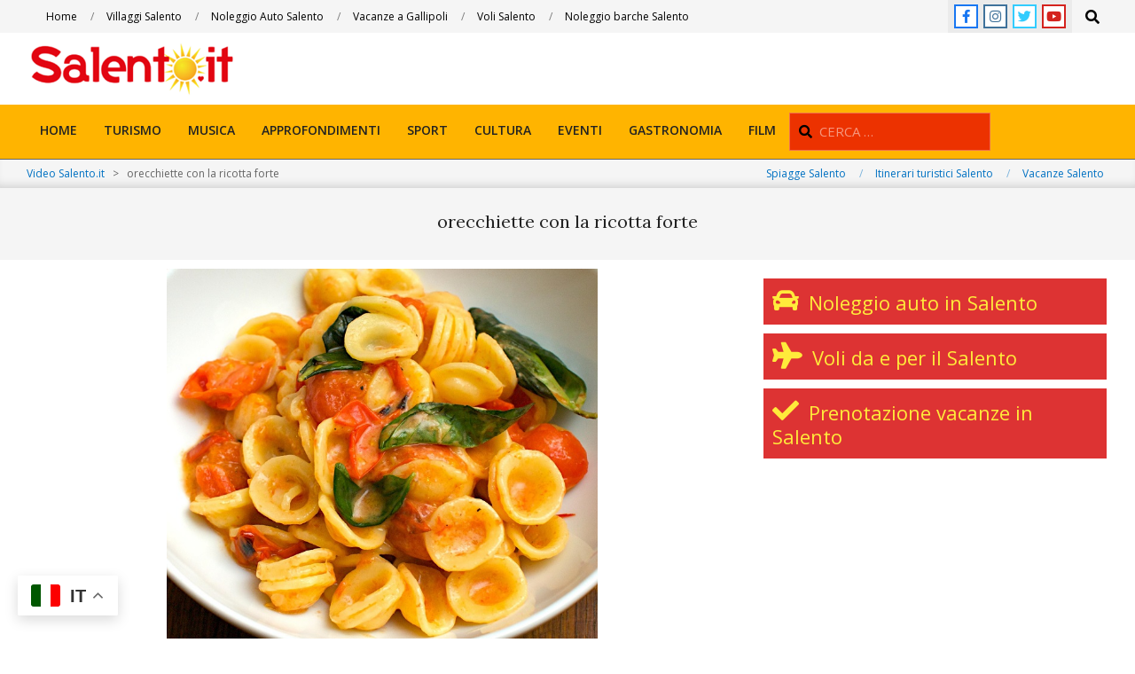

--- FILE ---
content_type: text/html; charset=UTF-8
request_url: https://video.salento.it/tag/orecchiette-con-la-ricotta-forte/
body_size: 19287
content:
<!DOCTYPE html>
<html dir="ltr" lang="it-IT" prefix="og: https://ogp.me/ns#"
 xmlns:fb="http://ogp.me/ns/fb#">

<head>
<meta charset="UTF-8" />
<title>orecchiette con la ricotta forte | Video Salento.it</title>

		<!-- All in One SEO 4.7.2 - aioseo.com -->
		<meta name="robots" content="max-image-preview:large" />
		<link rel="canonical" href="https://video.salento.it/tag/orecchiette-con-la-ricotta-forte/" />
		<meta name="generator" content="All in One SEO (AIOSEO) 4.7.2" />
		<meta name="google" content="nositelinkssearchbox" />
		<script type="application/ld+json" class="aioseo-schema">
			{"@context":"https:\/\/schema.org","@graph":[{"@type":"BreadcrumbList","@id":"https:\/\/video.salento.it\/tag\/orecchiette-con-la-ricotta-forte\/#breadcrumblist","itemListElement":[{"@type":"ListItem","@id":"https:\/\/video.salento.it\/#listItem","position":1,"name":"Home","item":"https:\/\/video.salento.it\/","nextItem":"https:\/\/video.salento.it\/tag\/orecchiette-con-la-ricotta-forte\/#listItem"},{"@type":"ListItem","@id":"https:\/\/video.salento.it\/tag\/orecchiette-con-la-ricotta-forte\/#listItem","position":2,"name":"orecchiette con la ricotta forte","previousItem":"https:\/\/video.salento.it\/#listItem"}]},{"@type":"CollectionPage","@id":"https:\/\/video.salento.it\/tag\/orecchiette-con-la-ricotta-forte\/#collectionpage","url":"https:\/\/video.salento.it\/tag\/orecchiette-con-la-ricotta-forte\/","name":"orecchiette con la ricotta forte | Video Salento.it","inLanguage":"it-IT","isPartOf":{"@id":"https:\/\/video.salento.it\/#website"},"breadcrumb":{"@id":"https:\/\/video.salento.it\/tag\/orecchiette-con-la-ricotta-forte\/#breadcrumblist"}},{"@type":"Organization","@id":"https:\/\/video.salento.it\/#organization","name":"Video Salento.it","url":"https:\/\/video.salento.it\/","telephone":"+393382964706","logo":{"@type":"ImageObject","url":"https:\/\/video.salento.it\/wp-content\/uploads\/2013\/05\/LogoSalento_it-2012-300x761.png","@id":"https:\/\/video.salento.it\/tag\/orecchiette-con-la-ricotta-forte\/#organizationLogo","width":240,"height":61},"image":{"@id":"https:\/\/video.salento.it\/tag\/orecchiette-con-la-ricotta-forte\/#organizationLogo"},"sameAs":["https:\/\/www.facebook.com\/salento.it","https:\/\/x.com\/salentoit","https:\/\/www.instagram.com\/salento.it","https:\/\/www.tiktok.com\/@salento.it"]},{"@type":"WebSite","@id":"https:\/\/video.salento.it\/#website","url":"https:\/\/video.salento.it\/","name":"Video Salento.it","inLanguage":"it-IT","publisher":{"@id":"https:\/\/video.salento.it\/#organization"}}]}
		</script>
		<!-- All in One SEO -->

<meta name="viewport" content="width=device-width, initial-scale=1" />
<meta name="generator" content="Unos 2.9.22" />
<link rel='dns-prefetch' href='//fonts.googleapis.com' />
<link rel="alternate" type="application/rss+xml" title="Video Salento.it &raquo; Feed" href="https://video.salento.it/feed/" />
<link rel="alternate" type="application/rss+xml" title="Video Salento.it &raquo; Feed dei commenti" href="https://video.salento.it/comments/feed/" />
<link rel="alternate" type="application/rss+xml" title="Video Salento.it &raquo; orecchiette con la ricotta forte Feed del tag" href="https://video.salento.it/tag/orecchiette-con-la-ricotta-forte/feed/" />
<link rel="preload" href="https://video.salento.it/wp-content/themes/unos/library/fonticons/webfonts/fa-solid-900.woff2" as="font" crossorigin="anonymous">
<link rel="preload" href="https://video.salento.it/wp-content/themes/unos/library/fonticons/webfonts/fa-regular-400.woff2" as="font" crossorigin="anonymous">
<link rel="preload" href="https://video.salento.it/wp-content/themes/unos/library/fonticons/webfonts/fa-brands-400.woff2" as="font" crossorigin="anonymous">
		<!-- This site uses the Google Analytics by MonsterInsights plugin v9.1.1 - Using Analytics tracking - https://www.monsterinsights.com/ -->
							<script src="//www.googletagmanager.com/gtag/js?id=G-FL92XELTCC"  data-cfasync="false" data-wpfc-render="false" async></script>
			<script data-cfasync="false" data-wpfc-render="false">
				var mi_version = '9.1.1';
				var mi_track_user = true;
				var mi_no_track_reason = '';
								var MonsterInsightsDefaultLocations = {"page_location":"https:\/\/video.salento.it\/tag\/orecchiette-con-la-ricotta-forte\/"};
				if ( typeof MonsterInsightsPrivacyGuardFilter === 'function' ) {
					var MonsterInsightsLocations = (typeof MonsterInsightsExcludeQuery === 'object') ? MonsterInsightsPrivacyGuardFilter( MonsterInsightsExcludeQuery ) : MonsterInsightsPrivacyGuardFilter( MonsterInsightsDefaultLocations );
				} else {
					var MonsterInsightsLocations = (typeof MonsterInsightsExcludeQuery === 'object') ? MonsterInsightsExcludeQuery : MonsterInsightsDefaultLocations;
				}

								var disableStrs = [
										'ga-disable-G-FL92XELTCC',
									];

				/* Function to detect opted out users */
				function __gtagTrackerIsOptedOut() {
					for (var index = 0; index < disableStrs.length; index++) {
						if (document.cookie.indexOf(disableStrs[index] + '=true') > -1) {
							return true;
						}
					}

					return false;
				}

				/* Disable tracking if the opt-out cookie exists. */
				if (__gtagTrackerIsOptedOut()) {
					for (var index = 0; index < disableStrs.length; index++) {
						window[disableStrs[index]] = true;
					}
				}

				/* Opt-out function */
				function __gtagTrackerOptout() {
					for (var index = 0; index < disableStrs.length; index++) {
						document.cookie = disableStrs[index] + '=true; expires=Thu, 31 Dec 2099 23:59:59 UTC; path=/';
						window[disableStrs[index]] = true;
					}
				}

				if ('undefined' === typeof gaOptout) {
					function gaOptout() {
						__gtagTrackerOptout();
					}
				}
								window.dataLayer = window.dataLayer || [];

				window.MonsterInsightsDualTracker = {
					helpers: {},
					trackers: {},
				};
				if (mi_track_user) {
					function __gtagDataLayer() {
						dataLayer.push(arguments);
					}

					function __gtagTracker(type, name, parameters) {
						if (!parameters) {
							parameters = {};
						}

						if (parameters.send_to) {
							__gtagDataLayer.apply(null, arguments);
							return;
						}

						if (type === 'event') {
														parameters.send_to = monsterinsights_frontend.v4_id;
							var hookName = name;
							if (typeof parameters['event_category'] !== 'undefined') {
								hookName = parameters['event_category'] + ':' + name;
							}

							if (typeof MonsterInsightsDualTracker.trackers[hookName] !== 'undefined') {
								MonsterInsightsDualTracker.trackers[hookName](parameters);
							} else {
								__gtagDataLayer('event', name, parameters);
							}
							
						} else {
							__gtagDataLayer.apply(null, arguments);
						}
					}

					__gtagTracker('js', new Date());
					__gtagTracker('set', {
						'developer_id.dZGIzZG': true,
											});
					if ( MonsterInsightsLocations.page_location ) {
						__gtagTracker('set', MonsterInsightsLocations);
					}
										__gtagTracker('config', 'G-FL92XELTCC', {"forceSSL":"true","link_attribution":"true"} );
															window.gtag = __gtagTracker;										(function () {
						/* https://developers.google.com/analytics/devguides/collection/analyticsjs/ */
						/* ga and __gaTracker compatibility shim. */
						var noopfn = function () {
							return null;
						};
						var newtracker = function () {
							return new Tracker();
						};
						var Tracker = function () {
							return null;
						};
						var p = Tracker.prototype;
						p.get = noopfn;
						p.set = noopfn;
						p.send = function () {
							var args = Array.prototype.slice.call(arguments);
							args.unshift('send');
							__gaTracker.apply(null, args);
						};
						var __gaTracker = function () {
							var len = arguments.length;
							if (len === 0) {
								return;
							}
							var f = arguments[len - 1];
							if (typeof f !== 'object' || f === null || typeof f.hitCallback !== 'function') {
								if ('send' === arguments[0]) {
									var hitConverted, hitObject = false, action;
									if ('event' === arguments[1]) {
										if ('undefined' !== typeof arguments[3]) {
											hitObject = {
												'eventAction': arguments[3],
												'eventCategory': arguments[2],
												'eventLabel': arguments[4],
												'value': arguments[5] ? arguments[5] : 1,
											}
										}
									}
									if ('pageview' === arguments[1]) {
										if ('undefined' !== typeof arguments[2]) {
											hitObject = {
												'eventAction': 'page_view',
												'page_path': arguments[2],
											}
										}
									}
									if (typeof arguments[2] === 'object') {
										hitObject = arguments[2];
									}
									if (typeof arguments[5] === 'object') {
										Object.assign(hitObject, arguments[5]);
									}
									if ('undefined' !== typeof arguments[1].hitType) {
										hitObject = arguments[1];
										if ('pageview' === hitObject.hitType) {
											hitObject.eventAction = 'page_view';
										}
									}
									if (hitObject) {
										action = 'timing' === arguments[1].hitType ? 'timing_complete' : hitObject.eventAction;
										hitConverted = mapArgs(hitObject);
										__gtagTracker('event', action, hitConverted);
									}
								}
								return;
							}

							function mapArgs(args) {
								var arg, hit = {};
								var gaMap = {
									'eventCategory': 'event_category',
									'eventAction': 'event_action',
									'eventLabel': 'event_label',
									'eventValue': 'event_value',
									'nonInteraction': 'non_interaction',
									'timingCategory': 'event_category',
									'timingVar': 'name',
									'timingValue': 'value',
									'timingLabel': 'event_label',
									'page': 'page_path',
									'location': 'page_location',
									'title': 'page_title',
									'referrer' : 'page_referrer',
								};
								for (arg in args) {
																		if (!(!args.hasOwnProperty(arg) || !gaMap.hasOwnProperty(arg))) {
										hit[gaMap[arg]] = args[arg];
									} else {
										hit[arg] = args[arg];
									}
								}
								return hit;
							}

							try {
								f.hitCallback();
							} catch (ex) {
							}
						};
						__gaTracker.create = newtracker;
						__gaTracker.getByName = newtracker;
						__gaTracker.getAll = function () {
							return [];
						};
						__gaTracker.remove = noopfn;
						__gaTracker.loaded = true;
						window['__gaTracker'] = __gaTracker;
					})();
									} else {
										console.log("");
					(function () {
						function __gtagTracker() {
							return null;
						}

						window['__gtagTracker'] = __gtagTracker;
						window['gtag'] = __gtagTracker;
					})();
									}
			</script>
				<!-- / Google Analytics by MonsterInsights -->
		<script>
window._wpemojiSettings = {"baseUrl":"https:\/\/s.w.org\/images\/core\/emoji\/15.0.3\/72x72\/","ext":".png","svgUrl":"https:\/\/s.w.org\/images\/core\/emoji\/15.0.3\/svg\/","svgExt":".svg","source":{"concatemoji":"https:\/\/video.salento.it\/wp-includes\/js\/wp-emoji-release.min.js?ver=6.6.4"}};
/*! This file is auto-generated */
!function(i,n){var o,s,e;function c(e){try{var t={supportTests:e,timestamp:(new Date).valueOf()};sessionStorage.setItem(o,JSON.stringify(t))}catch(e){}}function p(e,t,n){e.clearRect(0,0,e.canvas.width,e.canvas.height),e.fillText(t,0,0);var t=new Uint32Array(e.getImageData(0,0,e.canvas.width,e.canvas.height).data),r=(e.clearRect(0,0,e.canvas.width,e.canvas.height),e.fillText(n,0,0),new Uint32Array(e.getImageData(0,0,e.canvas.width,e.canvas.height).data));return t.every(function(e,t){return e===r[t]})}function u(e,t,n){switch(t){case"flag":return n(e,"\ud83c\udff3\ufe0f\u200d\u26a7\ufe0f","\ud83c\udff3\ufe0f\u200b\u26a7\ufe0f")?!1:!n(e,"\ud83c\uddfa\ud83c\uddf3","\ud83c\uddfa\u200b\ud83c\uddf3")&&!n(e,"\ud83c\udff4\udb40\udc67\udb40\udc62\udb40\udc65\udb40\udc6e\udb40\udc67\udb40\udc7f","\ud83c\udff4\u200b\udb40\udc67\u200b\udb40\udc62\u200b\udb40\udc65\u200b\udb40\udc6e\u200b\udb40\udc67\u200b\udb40\udc7f");case"emoji":return!n(e,"\ud83d\udc26\u200d\u2b1b","\ud83d\udc26\u200b\u2b1b")}return!1}function f(e,t,n){var r="undefined"!=typeof WorkerGlobalScope&&self instanceof WorkerGlobalScope?new OffscreenCanvas(300,150):i.createElement("canvas"),a=r.getContext("2d",{willReadFrequently:!0}),o=(a.textBaseline="top",a.font="600 32px Arial",{});return e.forEach(function(e){o[e]=t(a,e,n)}),o}function t(e){var t=i.createElement("script");t.src=e,t.defer=!0,i.head.appendChild(t)}"undefined"!=typeof Promise&&(o="wpEmojiSettingsSupports",s=["flag","emoji"],n.supports={everything:!0,everythingExceptFlag:!0},e=new Promise(function(e){i.addEventListener("DOMContentLoaded",e,{once:!0})}),new Promise(function(t){var n=function(){try{var e=JSON.parse(sessionStorage.getItem(o));if("object"==typeof e&&"number"==typeof e.timestamp&&(new Date).valueOf()<e.timestamp+604800&&"object"==typeof e.supportTests)return e.supportTests}catch(e){}return null}();if(!n){if("undefined"!=typeof Worker&&"undefined"!=typeof OffscreenCanvas&&"undefined"!=typeof URL&&URL.createObjectURL&&"undefined"!=typeof Blob)try{var e="postMessage("+f.toString()+"("+[JSON.stringify(s),u.toString(),p.toString()].join(",")+"));",r=new Blob([e],{type:"text/javascript"}),a=new Worker(URL.createObjectURL(r),{name:"wpTestEmojiSupports"});return void(a.onmessage=function(e){c(n=e.data),a.terminate(),t(n)})}catch(e){}c(n=f(s,u,p))}t(n)}).then(function(e){for(var t in e)n.supports[t]=e[t],n.supports.everything=n.supports.everything&&n.supports[t],"flag"!==t&&(n.supports.everythingExceptFlag=n.supports.everythingExceptFlag&&n.supports[t]);n.supports.everythingExceptFlag=n.supports.everythingExceptFlag&&!n.supports.flag,n.DOMReady=!1,n.readyCallback=function(){n.DOMReady=!0}}).then(function(){return e}).then(function(){var e;n.supports.everything||(n.readyCallback(),(e=n.source||{}).concatemoji?t(e.concatemoji):e.wpemoji&&e.twemoji&&(t(e.twemoji),t(e.wpemoji)))}))}((window,document),window._wpemojiSettings);
</script>
<!-- video.salento.it is managing ads with Advanced Ads 1.54.1 --><script id="video-ready">
			window.advanced_ads_ready=function(e,a){a=a||"complete";var d=function(e){return"interactive"===a?"loading"!==e:"complete"===e};d(document.readyState)?e():document.addEventListener("readystatechange",(function(a){d(a.target.readyState)&&e()}),{once:"interactive"===a})},window.advanced_ads_ready_queue=window.advanced_ads_ready_queue||[];		</script>
		<style id='wp-emoji-styles-inline-css'>

	img.wp-smiley, img.emoji {
		display: inline !important;
		border: none !important;
		box-shadow: none !important;
		height: 1em !important;
		width: 1em !important;
		margin: 0 0.07em !important;
		vertical-align: -0.1em !important;
		background: none !important;
		padding: 0 !important;
	}
</style>
<link rel='stylesheet' id='wp-block-library-css' href='https://video.salento.it/wp-includes/css/dist/block-library/style.min.css?ver=6.6.4' media='all' />
<style id='wp-block-library-theme-inline-css'>
.wp-block-audio :where(figcaption){color:#555;font-size:13px;text-align:center}.is-dark-theme .wp-block-audio :where(figcaption){color:#ffffffa6}.wp-block-audio{margin:0 0 1em}.wp-block-code{border:1px solid #ccc;border-radius:4px;font-family:Menlo,Consolas,monaco,monospace;padding:.8em 1em}.wp-block-embed :where(figcaption){color:#555;font-size:13px;text-align:center}.is-dark-theme .wp-block-embed :where(figcaption){color:#ffffffa6}.wp-block-embed{margin:0 0 1em}.blocks-gallery-caption{color:#555;font-size:13px;text-align:center}.is-dark-theme .blocks-gallery-caption{color:#ffffffa6}:root :where(.wp-block-image figcaption){color:#555;font-size:13px;text-align:center}.is-dark-theme :root :where(.wp-block-image figcaption){color:#ffffffa6}.wp-block-image{margin:0 0 1em}.wp-block-pullquote{border-bottom:4px solid;border-top:4px solid;color:currentColor;margin-bottom:1.75em}.wp-block-pullquote cite,.wp-block-pullquote footer,.wp-block-pullquote__citation{color:currentColor;font-size:.8125em;font-style:normal;text-transform:uppercase}.wp-block-quote{border-left:.25em solid;margin:0 0 1.75em;padding-left:1em}.wp-block-quote cite,.wp-block-quote footer{color:currentColor;font-size:.8125em;font-style:normal;position:relative}.wp-block-quote.has-text-align-right{border-left:none;border-right:.25em solid;padding-left:0;padding-right:1em}.wp-block-quote.has-text-align-center{border:none;padding-left:0}.wp-block-quote.is-large,.wp-block-quote.is-style-large,.wp-block-quote.is-style-plain{border:none}.wp-block-search .wp-block-search__label{font-weight:700}.wp-block-search__button{border:1px solid #ccc;padding:.375em .625em}:where(.wp-block-group.has-background){padding:1.25em 2.375em}.wp-block-separator.has-css-opacity{opacity:.4}.wp-block-separator{border:none;border-bottom:2px solid;margin-left:auto;margin-right:auto}.wp-block-separator.has-alpha-channel-opacity{opacity:1}.wp-block-separator:not(.is-style-wide):not(.is-style-dots){width:100px}.wp-block-separator.has-background:not(.is-style-dots){border-bottom:none;height:1px}.wp-block-separator.has-background:not(.is-style-wide):not(.is-style-dots){height:2px}.wp-block-table{margin:0 0 1em}.wp-block-table td,.wp-block-table th{word-break:normal}.wp-block-table :where(figcaption){color:#555;font-size:13px;text-align:center}.is-dark-theme .wp-block-table :where(figcaption){color:#ffffffa6}.wp-block-video :where(figcaption){color:#555;font-size:13px;text-align:center}.is-dark-theme .wp-block-video :where(figcaption){color:#ffffffa6}.wp-block-video{margin:0 0 1em}:root :where(.wp-block-template-part.has-background){margin-bottom:0;margin-top:0;padding:1.25em 2.375em}
</style>
<style id='classic-theme-styles-inline-css'>
/*! This file is auto-generated */
.wp-block-button__link{color:#fff;background-color:#32373c;border-radius:9999px;box-shadow:none;text-decoration:none;padding:calc(.667em + 2px) calc(1.333em + 2px);font-size:1.125em}.wp-block-file__button{background:#32373c;color:#fff;text-decoration:none}
</style>
<style id='global-styles-inline-css'>
:root{--wp--preset--aspect-ratio--square: 1;--wp--preset--aspect-ratio--4-3: 4/3;--wp--preset--aspect-ratio--3-4: 3/4;--wp--preset--aspect-ratio--3-2: 3/2;--wp--preset--aspect-ratio--2-3: 2/3;--wp--preset--aspect-ratio--16-9: 16/9;--wp--preset--aspect-ratio--9-16: 9/16;--wp--preset--color--black: #000000;--wp--preset--color--cyan-bluish-gray: #abb8c3;--wp--preset--color--white: #ffffff;--wp--preset--color--pale-pink: #f78da7;--wp--preset--color--vivid-red: #cf2e2e;--wp--preset--color--luminous-vivid-orange: #ff6900;--wp--preset--color--luminous-vivid-amber: #fcb900;--wp--preset--color--light-green-cyan: #7bdcb5;--wp--preset--color--vivid-green-cyan: #00d084;--wp--preset--color--pale-cyan-blue: #8ed1fc;--wp--preset--color--vivid-cyan-blue: #0693e3;--wp--preset--color--vivid-purple: #9b51e0;--wp--preset--color--accent: #dd3333;--wp--preset--color--accent-font: #0071c2;--wp--preset--gradient--vivid-cyan-blue-to-vivid-purple: linear-gradient(135deg,rgba(6,147,227,1) 0%,rgb(155,81,224) 100%);--wp--preset--gradient--light-green-cyan-to-vivid-green-cyan: linear-gradient(135deg,rgb(122,220,180) 0%,rgb(0,208,130) 100%);--wp--preset--gradient--luminous-vivid-amber-to-luminous-vivid-orange: linear-gradient(135deg,rgba(252,185,0,1) 0%,rgba(255,105,0,1) 100%);--wp--preset--gradient--luminous-vivid-orange-to-vivid-red: linear-gradient(135deg,rgba(255,105,0,1) 0%,rgb(207,46,46) 100%);--wp--preset--gradient--very-light-gray-to-cyan-bluish-gray: linear-gradient(135deg,rgb(238,238,238) 0%,rgb(169,184,195) 100%);--wp--preset--gradient--cool-to-warm-spectrum: linear-gradient(135deg,rgb(74,234,220) 0%,rgb(151,120,209) 20%,rgb(207,42,186) 40%,rgb(238,44,130) 60%,rgb(251,105,98) 80%,rgb(254,248,76) 100%);--wp--preset--gradient--blush-light-purple: linear-gradient(135deg,rgb(255,206,236) 0%,rgb(152,150,240) 100%);--wp--preset--gradient--blush-bordeaux: linear-gradient(135deg,rgb(254,205,165) 0%,rgb(254,45,45) 50%,rgb(107,0,62) 100%);--wp--preset--gradient--luminous-dusk: linear-gradient(135deg,rgb(255,203,112) 0%,rgb(199,81,192) 50%,rgb(65,88,208) 100%);--wp--preset--gradient--pale-ocean: linear-gradient(135deg,rgb(255,245,203) 0%,rgb(182,227,212) 50%,rgb(51,167,181) 100%);--wp--preset--gradient--electric-grass: linear-gradient(135deg,rgb(202,248,128) 0%,rgb(113,206,126) 100%);--wp--preset--gradient--midnight: linear-gradient(135deg,rgb(2,3,129) 0%,rgb(40,116,252) 100%);--wp--preset--font-size--small: 13px;--wp--preset--font-size--medium: 20px;--wp--preset--font-size--large: 36px;--wp--preset--font-size--x-large: 42px;--wp--preset--spacing--20: 0.44rem;--wp--preset--spacing--30: 0.67rem;--wp--preset--spacing--40: 1rem;--wp--preset--spacing--50: 1.5rem;--wp--preset--spacing--60: 2.25rem;--wp--preset--spacing--70: 3.38rem;--wp--preset--spacing--80: 5.06rem;--wp--preset--shadow--natural: 6px 6px 9px rgba(0, 0, 0, 0.2);--wp--preset--shadow--deep: 12px 12px 50px rgba(0, 0, 0, 0.4);--wp--preset--shadow--sharp: 6px 6px 0px rgba(0, 0, 0, 0.2);--wp--preset--shadow--outlined: 6px 6px 0px -3px rgba(255, 255, 255, 1), 6px 6px rgba(0, 0, 0, 1);--wp--preset--shadow--crisp: 6px 6px 0px rgba(0, 0, 0, 1);}:where(.is-layout-flex){gap: 0.5em;}:where(.is-layout-grid){gap: 0.5em;}body .is-layout-flex{display: flex;}.is-layout-flex{flex-wrap: wrap;align-items: center;}.is-layout-flex > :is(*, div){margin: 0;}body .is-layout-grid{display: grid;}.is-layout-grid > :is(*, div){margin: 0;}:where(.wp-block-columns.is-layout-flex){gap: 2em;}:where(.wp-block-columns.is-layout-grid){gap: 2em;}:where(.wp-block-post-template.is-layout-flex){gap: 1.25em;}:where(.wp-block-post-template.is-layout-grid){gap: 1.25em;}.has-black-color{color: var(--wp--preset--color--black) !important;}.has-cyan-bluish-gray-color{color: var(--wp--preset--color--cyan-bluish-gray) !important;}.has-white-color{color: var(--wp--preset--color--white) !important;}.has-pale-pink-color{color: var(--wp--preset--color--pale-pink) !important;}.has-vivid-red-color{color: var(--wp--preset--color--vivid-red) !important;}.has-luminous-vivid-orange-color{color: var(--wp--preset--color--luminous-vivid-orange) !important;}.has-luminous-vivid-amber-color{color: var(--wp--preset--color--luminous-vivid-amber) !important;}.has-light-green-cyan-color{color: var(--wp--preset--color--light-green-cyan) !important;}.has-vivid-green-cyan-color{color: var(--wp--preset--color--vivid-green-cyan) !important;}.has-pale-cyan-blue-color{color: var(--wp--preset--color--pale-cyan-blue) !important;}.has-vivid-cyan-blue-color{color: var(--wp--preset--color--vivid-cyan-blue) !important;}.has-vivid-purple-color{color: var(--wp--preset--color--vivid-purple) !important;}.has-black-background-color{background-color: var(--wp--preset--color--black) !important;}.has-cyan-bluish-gray-background-color{background-color: var(--wp--preset--color--cyan-bluish-gray) !important;}.has-white-background-color{background-color: var(--wp--preset--color--white) !important;}.has-pale-pink-background-color{background-color: var(--wp--preset--color--pale-pink) !important;}.has-vivid-red-background-color{background-color: var(--wp--preset--color--vivid-red) !important;}.has-luminous-vivid-orange-background-color{background-color: var(--wp--preset--color--luminous-vivid-orange) !important;}.has-luminous-vivid-amber-background-color{background-color: var(--wp--preset--color--luminous-vivid-amber) !important;}.has-light-green-cyan-background-color{background-color: var(--wp--preset--color--light-green-cyan) !important;}.has-vivid-green-cyan-background-color{background-color: var(--wp--preset--color--vivid-green-cyan) !important;}.has-pale-cyan-blue-background-color{background-color: var(--wp--preset--color--pale-cyan-blue) !important;}.has-vivid-cyan-blue-background-color{background-color: var(--wp--preset--color--vivid-cyan-blue) !important;}.has-vivid-purple-background-color{background-color: var(--wp--preset--color--vivid-purple) !important;}.has-black-border-color{border-color: var(--wp--preset--color--black) !important;}.has-cyan-bluish-gray-border-color{border-color: var(--wp--preset--color--cyan-bluish-gray) !important;}.has-white-border-color{border-color: var(--wp--preset--color--white) !important;}.has-pale-pink-border-color{border-color: var(--wp--preset--color--pale-pink) !important;}.has-vivid-red-border-color{border-color: var(--wp--preset--color--vivid-red) !important;}.has-luminous-vivid-orange-border-color{border-color: var(--wp--preset--color--luminous-vivid-orange) !important;}.has-luminous-vivid-amber-border-color{border-color: var(--wp--preset--color--luminous-vivid-amber) !important;}.has-light-green-cyan-border-color{border-color: var(--wp--preset--color--light-green-cyan) !important;}.has-vivid-green-cyan-border-color{border-color: var(--wp--preset--color--vivid-green-cyan) !important;}.has-pale-cyan-blue-border-color{border-color: var(--wp--preset--color--pale-cyan-blue) !important;}.has-vivid-cyan-blue-border-color{border-color: var(--wp--preset--color--vivid-cyan-blue) !important;}.has-vivid-purple-border-color{border-color: var(--wp--preset--color--vivid-purple) !important;}.has-vivid-cyan-blue-to-vivid-purple-gradient-background{background: var(--wp--preset--gradient--vivid-cyan-blue-to-vivid-purple) !important;}.has-light-green-cyan-to-vivid-green-cyan-gradient-background{background: var(--wp--preset--gradient--light-green-cyan-to-vivid-green-cyan) !important;}.has-luminous-vivid-amber-to-luminous-vivid-orange-gradient-background{background: var(--wp--preset--gradient--luminous-vivid-amber-to-luminous-vivid-orange) !important;}.has-luminous-vivid-orange-to-vivid-red-gradient-background{background: var(--wp--preset--gradient--luminous-vivid-orange-to-vivid-red) !important;}.has-very-light-gray-to-cyan-bluish-gray-gradient-background{background: var(--wp--preset--gradient--very-light-gray-to-cyan-bluish-gray) !important;}.has-cool-to-warm-spectrum-gradient-background{background: var(--wp--preset--gradient--cool-to-warm-spectrum) !important;}.has-blush-light-purple-gradient-background{background: var(--wp--preset--gradient--blush-light-purple) !important;}.has-blush-bordeaux-gradient-background{background: var(--wp--preset--gradient--blush-bordeaux) !important;}.has-luminous-dusk-gradient-background{background: var(--wp--preset--gradient--luminous-dusk) !important;}.has-pale-ocean-gradient-background{background: var(--wp--preset--gradient--pale-ocean) !important;}.has-electric-grass-gradient-background{background: var(--wp--preset--gradient--electric-grass) !important;}.has-midnight-gradient-background{background: var(--wp--preset--gradient--midnight) !important;}.has-small-font-size{font-size: var(--wp--preset--font-size--small) !important;}.has-medium-font-size{font-size: var(--wp--preset--font-size--medium) !important;}.has-large-font-size{font-size: var(--wp--preset--font-size--large) !important;}.has-x-large-font-size{font-size: var(--wp--preset--font-size--x-large) !important;}
:where(.wp-block-post-template.is-layout-flex){gap: 1.25em;}:where(.wp-block-post-template.is-layout-grid){gap: 1.25em;}
:where(.wp-block-columns.is-layout-flex){gap: 2em;}:where(.wp-block-columns.is-layout-grid){gap: 2em;}
:root :where(.wp-block-pullquote){font-size: 1.5em;line-height: 1.6;}
</style>
<link rel='stylesheet' id='contact-form-7-css' href='https://video.salento.it/wp-content/plugins/contact-form-7/includes/css/styles.css?ver=5.9.8' media='all' />
<link rel='stylesheet' id='lightSlider-css' href='https://video.salento.it/wp-content/plugins/hootkit/assets/lightSlider.min.css?ver=1.1.2' media='' />
<link rel='stylesheet' id='font-awesome-css' href='https://video.salento.it/wp-content/themes/unos/library/fonticons/font-awesome.css?ver=5.15.4' media='all' />
<link rel='stylesheet' id='crp-style-thumbs-grid-css' href='https://video.salento.it/wp-content/plugins/contextual-related-posts/css/thumbs-grid.min.css?ver=3.5.4' media='all' />
<style id='crp-style-thumbs-grid-inline-css'>

			.crp_related.crp-thumbs-grid ul li a.crp_link {
				grid-template-rows: 100px auto;
			}
			.crp_related.crp-thumbs-grid ul {
				grid-template-columns: repeat(auto-fill, minmax(150px, 1fr));
			}
			
</style>
<link rel='stylesheet' id='unos-googlefont-css' href='//fonts.googleapis.com/css2?family=Open%20Sans:ital,wght@0,300;0,400;0,500;0,600;0,700;0,800;1,400;1,700&#038;family=Lora:ital,wght@0,400;0,700;1,400;1,700' media='all' />
<link rel='stylesheet' id='hoot-style-css' href='https://video.salento.it/wp-content/themes/unos/style.css?ver=2.9.22' media='all' />
<link rel='stylesheet' id='unos-hootkit-css' href='https://video.salento.it/wp-content/themes/unos/hootkit/hootkit.css?ver=2.9.22' media='all' />
<link rel='stylesheet' id='hoot-wpblocks-css' href='https://video.salento.it/wp-content/themes/unos/include/blocks/wpblocks.css?ver=2.9.22' media='all' />
<link rel='stylesheet' id='hoot-child-style-css' href='https://video.salento.it/wp-content/themes/unos-magazine-vu/style.css?ver=1.0.17' media='all' />
<link rel='stylesheet' id='unos-child-hootkit-css' href='https://video.salento.it/wp-content/themes/unos-magazine-vu/hootkit/hootkit.css?ver=1.0.17' media='all' />
<style id='unos-child-hootkit-inline-css'>
a {  color: #dd3333; }  a:hover {  color: #a62626; }  .accent-typo {  background: #dd3333;  color: #0071c2; }  .invert-accent-typo {  background: #0071c2;  color: #dd3333; }  .invert-typo {  color: #ffffff; }  .enforce-typo {  background: #ffffff; }  body.wordpress input[type="submit"], body.wordpress #submit, body.wordpress .button {  border-color: #dd3333;  background: #dd3333;  color: #0071c2; }  body.wordpress input[type="submit"]:hover, body.wordpress #submit:hover, body.wordpress .button:hover, body.wordpress input[type="submit"]:focus, body.wordpress #submit:focus, body.wordpress .button:focus {  color: #dd3333;  background: #0071c2; }  h1, h2, h3, h4, h5, h6, .title, .titlefont {  font-family: "Lora", serif;  text-transform: none; }  #main.main,.below-header {  background: #ffffff; }  #topbar {  background: #dd3333;  color: #0071c2; }  #topbar.js-search .searchform.expand .searchtext {  background: #dd3333; }  #topbar.js-search .searchform.expand .searchtext,#topbar .js-search-placeholder {  color: #0071c2; }  .header-aside-search.js-search .searchform i.fa-search {  color: #dd3333; }  #site-logo.logo-border {  border-color: #dd3333; }  #site-title {  font-family: "Lora", serif;  text-transform: none; }  .site-logo-with-icon #site-title i {  font-size: 50px; }  .site-logo-mixed-image img {  max-width: 200px; }  .site-title-line em {  color: #dd3333; }  .site-title-line mark {  background: #dd3333;  color: #0071c2; }  .site-title-heading-font {  font-family: "Lora", serif; }  .entry-grid .more-link {  font-family: "Lora", serif; }  .menu-items ul {  background: #ffffff; }  .menu-tag {  border-color: #dd3333; }  .more-link, .more-link a {  color: #dd3333; }  .more-link:hover, .more-link:hover a {  color: #a62626; }  .sidebar .widget-title,.sub-footer .widget-title, .footer .widget-title {  background: #dd3333;  color: #0071c2;  border: solid 1px;  border-color: #dd3333; }  .sidebar .widget:hover .widget-title,.sub-footer .widget:hover .widget-title, .footer .widget:hover .widget-title {  background: #0071c2;  color: #dd3333; }  .main-content-grid,.widget,.frontpage-area {  margin-top: 10px; }  .widget,.frontpage-area {  margin-bottom: 10px; }  .frontpage-area.module-bg-highlight, .frontpage-area.module-bg-color, .frontpage-area.module-bg-image {  padding: 10px 0; }  .footer .widget {  margin: -5px 0; }  .js-search .searchform.expand .searchtext {  background: #ffffff; }  #infinite-handle span,.lrm-form a.button, .lrm-form button, .lrm-form button[type=submit], .lrm-form #buddypress input[type=submit], .lrm-form input[type=submit],.widget_breadcrumb_navxt .breadcrumbs > .hoot-bcn-pretext {  background: #dd3333;  color: #0071c2; }  .woocommerce nav.woocommerce-pagination ul li a:focus, .woocommerce nav.woocommerce-pagination ul li a:hover {  color: #a62626; }  .woocommerce div.product .woocommerce-tabs ul.tabs li:hover,.woocommerce div.product .woocommerce-tabs ul.tabs li.active {  background: #dd3333; }  .woocommerce div.product .woocommerce-tabs ul.tabs li:hover a, .woocommerce div.product .woocommerce-tabs ul.tabs li:hover a:hover,.woocommerce div.product .woocommerce-tabs ul.tabs li.active a {  color: #0071c2; }  .woocommerce #respond input#submit.alt, .woocommerce a.button.alt, .woocommerce button.button.alt, .woocommerce input.button.alt {  border-color: #dd3333;  background: #dd3333;  color: #0071c2; }  .woocommerce #respond input#submit.alt:hover, .woocommerce a.button.alt:hover, .woocommerce button.button.alt:hover, .woocommerce input.button.alt:hover {  background: #0071c2;  color: #dd3333; }  .widget_breadcrumb_navxt .breadcrumbs > .hoot-bcn-pretext:after {  border-left-color: #dd3333; }  .menu-items > li.current-menu-item:not(.nohighlight):after, .menu-items > li.current-menu-ancestor:after, .menu-items > li:hover:after,.menu-hoottag {  border-color: #dd3333; }  .menu-items ul li.current-menu-item:not(.nohighlight), .menu-items ul li.current-menu-ancestor, .menu-items ul li:hover {  background: #0071c2; }  .menu-items ul li.current-menu-item:not(.nohighlight) > a, .menu-items ul li.current-menu-ancestor > a, .menu-items ul li:hover > a {  color: #dd3333; }  .main > .main-content-grid:first-child,.content-frontpage > .frontpage-area-boxed:first-child {  margin-top: 25px; }  .widget_newsletterwidget, .widget_newsletterwidgetminimal {  background: #dd3333;  color: #0071c2; }  .flycart-toggle, .flycart-panel {  background: #ffffff; }  .topbanner-content mark {  color: #dd3333; }  .lSSlideOuter ul.lSPager.lSpg > li:hover a, .lSSlideOuter ul.lSPager.lSpg > li.active a {  background-color: #dd3333; }  .lSSlideOuter ul.lSPager.lSpg > li a {  border-color: #dd3333; }  .lightSlider .wrap-light-on-dark .hootkitslide-head, .lightSlider .wrap-dark-on-light .hootkitslide-head {  background: #dd3333;  color: #0071c2; }  .widget .viewall a {  background: #ffffff; }  .widget .viewall a:hover {  background: #0071c2;  color: #dd3333; }  .widget .view-all a:hover {  color: #dd3333; }  .sidebar .view-all-top.view-all-withtitle a, .sub-footer .view-all-top.view-all-withtitle a, .footer .view-all-top.view-all-withtitle a, .sidebar .view-all-top.view-all-withtitle a:hover, .sub-footer .view-all-top.view-all-withtitle a:hover, .footer .view-all-top.view-all-withtitle a:hover {  color: #0071c2; }  .bottomborder-line:after,.bottomborder-shadow:after {  margin-top: 10px; }  .topborder-line:before,.topborder-shadow:before {  margin-bottom: 10px; }  .cta-subtitle {  color: #dd3333; }  .ticker-product-price .amount,.wordpress .ticker-addtocart a.button:hover,.wordpress .ticker-addtocart a.button:focus {  color: #dd3333; }  .content-block-icon i {  color: #dd3333; }  .icon-style-circle,.icon-style-square {  border-color: #dd3333; }  .content-block-style3 .content-block-icon {  background: #ffffff; }  .topbar .social-icons-widget {  background: #0071c2; }  :root .has-accent-color,.is-style-outline>.wp-block-button__link:not(.has-text-color), .wp-block-button__link.is-style-outline:not(.has-text-color) {  color: #dd3333; }  :root .has-accent-background-color,.wp-block-button__link {  background: #dd3333; }  :root .has-accent-font-color,.wp-block-button__link {  color: #0071c2; }  :root .has-accent-font-background-color {  background: #0071c2; }  @media only screen and (max-width: 969px){ .mobilemenu-fixed .menu-toggle, .mobilemenu-fixed .menu-items {  background: #ffffff; }  .sidebar {  margin-top: 10px; }  .frontpage-widgetarea > div.hgrid > [class*="hgrid-span-"] {  margin-bottom: 10px; }  } @media only screen and (min-width: 970px){ .slider-style2 .lSAction > a {  border-color: #dd3333;  background: #dd3333;  color: #0071c2; }  .slider-style2 .lSAction > a:hover {  background: #0071c2;  color: #dd3333; }  }
</style>
<script src="https://video.salento.it/wp-includes/js/jquery/jquery.min.js?ver=3.7.1" id="jquery-core-js"></script>
<script src="https://video.salento.it/wp-includes/js/jquery/jquery-migrate.min.js?ver=3.4.1" id="jquery-migrate-js"></script>
<script src="https://video.salento.it/wp-content/plugins/google-analytics-for-wordpress/assets/js/frontend-gtag.min.js?ver=9.1.1" id="monsterinsights-frontend-script-js" async data-wp-strategy="async"></script>
<script data-cfasync="false" data-wpfc-render="false" id='monsterinsights-frontend-script-js-extra'>var monsterinsights_frontend = {"js_events_tracking":"true","download_extensions":"doc,pdf,ppt,zip,xls,docx,pptx,xlsx","inbound_paths":"[{\"path\":\"\\\/go\\\/\",\"label\":\"affiliate\"},{\"path\":\"\\\/recommend\\\/\",\"label\":\"affiliate\"}]","home_url":"https:\/\/video.salento.it","hash_tracking":"false","v4_id":"G-FL92XELTCC"};</script>
<link rel="https://api.w.org/" href="https://video.salento.it/wp-json/" /><link rel="alternate" title="JSON" type="application/json" href="https://video.salento.it/wp-json/wp/v2/tags/1012" /><link rel="EditURI" type="application/rsd+xml" title="RSD" href="https://video.salento.it/xmlrpc.php?rsd" />
<meta name="generator" content="WordPress 6.6.4" />
<meta property="fb:app_id" content="179644848865716"/>
		<!-- GA Google Analytics @ https://m0n.co/ga -->
		<script>
			(function(i,s,o,g,r,a,m){i['GoogleAnalyticsObject']=r;i[r]=i[r]||function(){
			(i[r].q=i[r].q||[]).push(arguments)},i[r].l=1*new Date();a=s.createElement(o),
			m=s.getElementsByTagName(o)[0];a.async=1;a.src=g;m.parentNode.insertBefore(a,m)
			})(window,document,'script','https://www.google-analytics.com/analytics.js','ga');
			ga('create', 'UA-35417919-8', 'auto');
			ga('send', 'pageview');
		</script>

	<script data-noptimize="1" data-cfasync="false" data-wpfc-render="false">
  (function () {
      var script = document.createElement("script");
      script.async = 1;
      script.src = 'https://tpembar.com/MTM0MTkx.js?t=134191';
      document.head.appendChild(script);
  })();
</script><meta property="og:title" content="orecchiette con la ricotta forte" />
<meta property="og:locale" content="it_IT" />
<meta property="og:type" content="article" />
<meta property="og:image" content="https://video.salento.it/wp-content/uploads/2020/04/orecchiette-con-ricotta-forte.jpg" />
<meta property="og:image:url" content="https://video.salento.it/wp-content/uploads/2020/04/orecchiette-con-ricotta-forte.jpg" />
<meta property="og:image:secure_url" content="https://video.salento.it/wp-content/uploads/2020/04/orecchiette-con-ricotta-forte.jpg" />
<meta property="og:image:width" content="720" />
<meta property="og:image:height" content="629" />
<meta property="og:url" content="https://video.salento.it/tag/orecchiette-con-la-ricotta-forte/" />
<meta property="og:site_name" content="Video Salento.it" />
<meta property="og:description" content="Archive : orecchiette con la ricotta forte" />
<link rel="icon" href="https://video.salento.it/wp-content/uploads/2021/03/cropped-icona-32x32.png" sizes="32x32" />
<link rel="icon" href="https://video.salento.it/wp-content/uploads/2021/03/cropped-icona-192x192.png" sizes="192x192" />
<link rel="apple-touch-icon" href="https://video.salento.it/wp-content/uploads/2021/03/cropped-icona-180x180.png" />
<meta name="msapplication-TileImage" content="https://video.salento.it/wp-content/uploads/2021/03/cropped-icona-270x270.png" />
		<style id="wp-custom-css">
			.search-menu.default .searchbody {
    margin-bottom: 10px;
    margin-top: -25px;
}
@media only screen and (max-width: 969px) {
	.search-menu.default .searchbody {
	 margin-bottom: 10px;
   margin-top: 25px;
}
}

input.searchtext {
	width: max-content;
	
}
.searchform {
	background: #e50000b8;
}
 input.searchtext {
  color: #ffffff; 
}

.searchbody i.fa-search {
color: #000000;	
}
.topbar .social-icons-widget {
    background: #0000000a;
} 
.crp_related {
	 margin-top: 60px;
}
@media only screen and (max-width: 969px) {
	.widget_breadcrumb_navxt .breadcrumbs, #topbar-left, #below-header {
		display:none;
	}
}
.pulsanti{
	width: 77%;
	
}
#topbar {
    background: #0000000a;
    color: #000;
	box-shadow: inset 0px -8px 18px -6px rgb(0 0 0 / 0%);
}
	
#site-logo {
    margin: 10px 0;
	}

	#header-supplementary.header-part.header-supplementary.header-supplementary-bottom.header-supplementary-left.header-supplementary-mobilemenu-fixed {
		background-color: #FFB400;
		 padding-top: 7px;

	}

@media only screen and (max-width: 969px) {
	#header-supplementary.header-part.header-supplementary.header-supplementary-bottom.header-supplementary-left.header-supplementary-mobilemenu-fixed {
	
		 padding-top: 0px;

	}
}
a, .more-link a, .more-link {
	color:#0071c2;
}
.footer .widget:hover .widget-title {
    background: #ffeb3b;
	color: #dd3333;
}
.footer .widget-title {
    background: #dd3333;
    color: #ffeb3b;
    border: solid 1px;
	border-color: #dd3333; }

.post-footer .credit {
    text-align: left;
	font-style: normal;
font-size: 16px;
    font-family: 'Lato';}
.post-footer {
	background: #263238;
}		</style>
		<!-- ## NXS/OG ## --><!-- ## NXSOGTAGS ## --><!-- ## NXS/OG ## -->
</head>

<body data-rsssl=1 class="archive tag tag-orecchiette-con-la-ricotta-forte tag-1012 wp-custom-logo unos-vu wordpress ltr it it-it child-theme logged-out custom-background plural taxonomy taxonomy-post_tag taxonomy-post_tag-orecchiette-con-la-ricotta-forte aa-prefix-video-" dir="ltr" itemscope="itemscope" itemtype="https://schema.org/Blog">

	
	<a href="#main" class="screen-reader-text">Skip to content</a>

		<div id="topbar" class=" topbar inline-nav js-search  hgrid-stretch">
		<div class="hgrid">
			<div class="hgrid-span-12">

				<div class="topbar-inner table topbar-parts">
																	<div id="topbar-left" class="table-cell-mid topbar-part">
							<section id="hootkit-ticker-3" class="widget widget_hootkit-ticker"></section><section id="nav_menu-3" class="widget widget_nav_menu"><div class="menu-menu-container"><ul id="menu-menu" class="menu"><li id="menu-item-287" class="menu-item menu-item-type-post_type menu-item-object-page menu-item-home menu-item-287"><a href="https://video.salento.it/"><span class="menu-title"><span class="menu-title-text">Home</span></span></a></li>
<li id="menu-item-1969" class="menu-item menu-item-type-custom menu-item-object-custom menu-item-1969"><a title="Villaggi Salento" rel="nofollow" href="https://www.salento.it/vacanze/villaggi-salento/"><span class="menu-title"><span class="menu-title-text">Villaggi Salento</span></span></a></li>
<li id="menu-item-276" class="menu-item menu-item-type-custom menu-item-object-custom menu-item-276"><a title="Noleggio Auto Salento" rel="nofollow" href="https://www.salento.it/servizi/noleggi"><span class="menu-title"><span class="menu-title-text">Noleggio Auto Salento</span></span></a></li>
<li id="menu-item-279" class="menu-item menu-item-type-custom menu-item-object-custom menu-item-279"><a title="Vacanze Gallipoli" rel="nofollow" href="https://www.salento.it/localita/salento/gallipoli/"><span class="menu-title"><span class="menu-title-text">Vacanze a Gallipoli</span></span></a></li>
<li id="menu-item-280" class="menu-item menu-item-type-custom menu-item-object-custom menu-item-280"><a title="Voli Lecce" rel="nofollow" href="https://www.salento.it/servizi/travel/"><span class="menu-title"><span class="menu-title-text">Voli Salento</span></span></a></li>
<li id="menu-item-2723" class="menu-item menu-item-type-custom menu-item-object-custom menu-item-2723"><a href="https://www.salento.it/servizi/gite-in-barca/"><span class="menu-title"><span class="menu-title-text">Noleggio barche Salento</span></span></a></li>
</ul></div></section>						</div>
					
																	<div id="topbar-right" class="table-cell-mid topbar-part">
							<section id="hootkit-social-icons-5" class="widget widget_hootkit-social-icons">
<div class="social-icons-widget social-icons-small"><a href="https://www.facebook.com/salento.it/" class=" social-icons-icon fa-facebook-block" target="_blank">
					<i class="fa-facebook-f fab"></i>
				</a><a href="https://www.instagram.com/salento.it/" class=" social-icons-icon fa-instagram-block" target="_blank">
					<i class="fa-instagram fab"></i>
				</a><a href="https://twitter.com/salentoit" class=" social-icons-icon fa-twitter-block" target="_blank">
					<i class="fa-twitter fab"></i>
				</a><a href="https://www.youtube.com/c/SALENTOITvacanze/" class=" social-icons-icon fa-youtube-block" target="_blank">
					<i class="fa-youtube fab"></i>
				</a></div></section><section id="search-6" class="widget widget_search"><div class="searchbody"><form method="get" class="searchform" action="https://video.salento.it/" ><label class="screen-reader-text">Search</label><i class="fas fa-search"></i><input type="text" class="searchtext" name="s" placeholder="CERCA &hellip;" value="" /><input type="submit" class="submit" name="submit" value="Search" /><span class="js-search-placeholder"></span></form></div><!-- /searchbody --></section>						</div>
									</div>

			</div>
		</div>
	</div>
	
	<div id="page-wrapper" class=" site-stretch page-wrapper sitewrap-wide-right sidebarsN sidebars1 hoot-cf7-style hoot-mapp-style hoot-jetpack-style hoot-sticky-sidebar">

		
		<header id="header" class="site-header header-layout-primary-widget-area header-layout-secondary-bottom" role="banner" itemscope="itemscope" itemtype="https://schema.org/WPHeader">

			
			<div id="header-primary" class=" header-part header-primary header-primary-widget-area">
				<div class="hgrid">
					<div class="table hgrid-span-12">
							<div id="branding" class="site-branding branding table-cell-mid">
		<div id="site-logo" class="site-logo-image">
			<div id="site-logo-image" class="site-logo-image"><div id="site-title" class="site-title" itemprop="headline"><a href="https://video.salento.it/" class="custom-logo-link" rel="home"><img width="240" height="61" src="https://video.salento.it/wp-content/uploads/2013/05/LogoSalento_it-2012-300x761.png" class="custom-logo" alt="Video Salento.it" /></a></div></div>		</div>
	</div><!-- #branding -->
	<div id="header-aside" class=" header-aside table-cell-mid header-aside-widget-area ">	<div class="header-sidebar inline-nav js-search hgrid-stretch">
				<aside id="sidebar-header-sidebar" class="sidebar sidebar-header-sidebar" role="complementary" itemscope="itemscope" itemtype="https://schema.org/WPSideBar">
			<section id="custom_html-5" class="widget_text widget widget_custom_html"><div class="textwidget custom-html-widget">


</div></section><section id="custom_html-6" class="widget_text widget widget_custom_html"><div class="textwidget custom-html-widget"></div></section>		</aside>
			</div>
	</div>					</div>
				</div>
			</div>

					<div id="header-supplementary" class=" header-part header-supplementary header-supplementary-bottom header-supplementary-left header-supplementary-mobilemenu-fixed">
			<div class="hgrid">
				<div class="hgrid-span-12">
					<div class="menu-area-wrap">
							<div class="screen-reader-text">Primary Navigation Menu</div>
	<nav id="menu-primary" class="menu nav-menu menu-primary mobilemenu-fixed mobilesubmenu-click" role="navigation" itemscope="itemscope" itemtype="https://schema.org/SiteNavigationElement">
		<a class="menu-toggle" href="#"><span class="menu-toggle-text">Menu</span><i class="fas fa-bars"></i></a>

		<ul id="menu-primary-items" class="menu-items sf-menu menu"><li id="menu-item-596" class="menu-item menu-item-type-post_type menu-item-object-page menu-item-home menu-item-596"><a href="https://video.salento.it/"><span class="menu-title"><span class="menu-title-text">Home</span></span></a></li>
<li id="menu-item-592" class="menu-item menu-item-type-taxonomy menu-item-object-category menu-item-592"><a href="https://video.salento.it/categoria/turismo/"><span class="menu-title"><span class="menu-title-text">Turismo</span></span></a></li>
<li id="menu-item-593" class="menu-item menu-item-type-taxonomy menu-item-object-category menu-item-593"><a href="https://video.salento.it/categoria/musica/"><span class="menu-title"><span class="menu-title-text">Musica</span></span></a></li>
<li id="menu-item-594" class="menu-item menu-item-type-taxonomy menu-item-object-category menu-item-594"><a href="https://video.salento.it/categoria/approfondimenti/"><span class="menu-title"><span class="menu-title-text">Approfondimenti</span></span></a></li>
<li id="menu-item-595" class="menu-item menu-item-type-taxonomy menu-item-object-category menu-item-595"><a href="https://video.salento.it/categoria/sport/"><span class="menu-title"><span class="menu-title-text">Sport</span></span></a></li>
<li id="menu-item-819" class="menu-item menu-item-type-taxonomy menu-item-object-category menu-item-819"><a href="https://video.salento.it/categoria/cultura/"><span class="menu-title"><span class="menu-title-text">Cultura</span></span></a></li>
<li id="menu-item-820" class="menu-item menu-item-type-taxonomy menu-item-object-category menu-item-820"><a href="https://video.salento.it/categoria/eventi/"><span class="menu-title"><span class="menu-title-text">Eventi</span></span></a></li>
<li id="menu-item-841" class="menu-item menu-item-type-taxonomy menu-item-object-category menu-item-841"><a href="https://video.salento.it/categoria/gastronomia/"><span class="menu-title"><span class="menu-title-text">Gastronomia</span></span></a></li>
<li id="menu-item-1968" class="menu-item menu-item-type-taxonomy menu-item-object-category menu-item-1968"><a href="https://video.salento.it/categoria/film/"><span class="menu-title"><span class="menu-title-text">Film</span></span></a></li>
<li class="search-menu default"><a title="" href="#"></a><div class="searchbody"><form method="get" class="searchform" action="https://video.salento.it/" ><label class="screen-reader-text">Search</label><i class="fas fa-search"></i><input type="text" class="searchtext" name="s" placeholder="CERCA &hellip;" value="" /><input type="submit" class="submit" name="submit" value="Search" /><span class="js-search-placeholder"></span></form></div><!-- /searchbody --></li></li></ul>
	</nav><!-- #menu-primary -->
						</div>
				</div>
			</div>
		</div>
		
		</header><!-- #header -->

			<div id="below-header" class=" below-header inline-nav js-search below-header-boxed">
		<div class="hgrid">
			<div class="hgrid-span-12">

				<div class="below-header-inner below-header-parts">
					
						<div id="below-header-left" class="below-header-part">
							<section id="bcn_widget-3" class="widget widget_breadcrumb_navxt"><div class="breadcrumbs" vocab="https://schema.org/" typeof="BreadcrumbList"><!-- Breadcrumb NavXT 7.3.1 -->
<span property="itemListElement" typeof="ListItem"><a property="item" typeof="WebPage" title="Vai a Video Salento.it." href="https://video.salento.it" class="home" ><span property="name">Video Salento.it</span></a><meta property="position" content="1"></span> &gt; <span property="itemListElement" typeof="ListItem"><span property="name" class="archive taxonomy post_tag current-item">orecchiette con la ricotta forte</span><meta property="url" content="https://video.salento.it/tag/orecchiette-con-la-ricotta-forte/"><meta property="position" content="2"></span></div></section>						</div>

						
					
						<div id="below-header-right" class="below-header-part">
							<section id="nav_menu-4" class="widget widget_nav_menu"><div class="menu-menu-up-container"><ul id="menu-menu-up" class="menu"><li id="menu-item-10127" class="menu-item menu-item-type-custom menu-item-object-custom menu-item-10127"><a target="_blank" rel="noopener" href="https://www.salento.it/servizi/spiagge-salento/"><span class="menu-title"><span class="menu-title-text">Spiagge Salento</span></span></a></li>
<li id="menu-item-10128" class="menu-item menu-item-type-custom menu-item-object-custom menu-item-10128"><a target="_blank" rel="noopener" href="https://www.salento.it/servizi/itinerari/"><span class="menu-title"><span class="menu-title-text">Itinerari turistici Salento</span></span></a></li>
<li id="menu-item-10129" class="menu-item menu-item-type-custom menu-item-object-custom menu-item-10129"><a target="_blank" rel="noopener" href="https://www.salento.it"><span class="menu-title"><span class="menu-title-text">Vacanze Salento</span></span></a></li>
</ul></div></section>						</div>

										</div>

			</div>
		</div>
	</div>
	
		<div id="main" class=" main">
			

		<div id="loop-meta" class="  loop-meta-wrap pageheader-bg-both   loop-meta-withtext">
						<div class="hgrid">

				<div class=" loop-meta archive-header hgrid-span-12" itemscope="itemscope" itemtype="https://schema.org/WebPageElement">

					
					<h1 class=" loop-title entry-title archive-title" itemprop="headline">orecchiette con la ricotta forte</h1>

					
				</div><!-- .loop-meta -->

			</div>
		</div>

	
<div class="hgrid main-content-grid">

	<main id="content" class="content  hgrid-span-8 has-sidebar layout-wide-right " role="main">
		<div id="content-wrap" class=" content-wrap theiaStickySidebar">

			<div id="archive-wrap" class="archive-wrap">
<article id="post-7985" class="entry author-marco post-7985 post type-post status-publish format-standard has-post-thumbnail category-gastronomia tag-orecchiette tag-orecchiette-con-la-ricotta-forte tag-ricette-salentine archive-mixed archive-mixed-block2 mixedunit-big" itemscope="itemscope" itemtype="https://schema.org/BlogPosting" itemprop="blogPost">

	<div class="entry-grid hgrid">

		
		<div itemprop="image" itemscope itemtype="https://schema.org/ImageObject" class="entry-featured-img-wrap"><meta itemprop="url" content="https://video.salento.it/wp-content/uploads/2020/04/orecchiette-con-ricotta-forte.jpg"><meta itemprop="width" content="486"><meta itemprop="height" content="425"><a href="https://video.salento.it/7985-la-ricetta-delle-orecchiette-con-sugo-al-pomodoro-e-ricotta-forte/" class="entry-featured-img-link"><!-- VideographyWP Plugin Message: Automatic video embedding prevented by plugin options. -->
<img width="486" height="425" src="https://video.salento.it/wp-content/uploads/2020/04/orecchiette-con-ricotta-forte.jpg" class="attachment-hoot-wide-thumb entry-content-featured-img entry-grid-featured-img wp-post-image" alt="" itemscope="" decoding="async" fetchpriority="high" srcset="https://video.salento.it/wp-content/uploads/2020/04/orecchiette-con-ricotta-forte.jpg 720w, https://video.salento.it/wp-content/uploads/2020/04/orecchiette-con-ricotta-forte-300x262.jpg 300w" sizes="(max-width: 486px) 100vw, 486px" itemprop="image" /></a></div>
		<div class="entry-grid-content hgrid-span-12">

			<header class="entry-header">
				<h2 class="entry-title" itemprop="headline"><a href="https://video.salento.it/7985-la-ricetta-delle-orecchiette-con-sugo-al-pomodoro-e-ricotta-forte/" rel="bookmark" itemprop="url">la ricetta delle Orecchiette con sugo al pomodoro e ricotta forte</a></h2>			</header><!-- .entry-header -->

			<div class="screen-reader-text" itemprop="datePublished" itemtype="https://schema.org/Date">2020-04-16</div>
			<div class="entry-byline"> <div class="entry-byline-block entry-byline-date"> <span class="entry-byline-label">On:</span> <time class="entry-published updated" datetime="2020-04-16T09:00:56+02:00" itemprop="datePublished" title="giovedì, Aprile 16, 2020, 9:00 am">16 Aprile 2020</time> </div> <div class="entry-byline-block entry-byline-cats"> <span class="entry-byline-label">In:</span> <a href="https://video.salento.it/categoria/gastronomia/" rel="category tag">Gastronomia</a> </div></div><!-- .entry-byline -->
			<div class="entry-summary" itemprop="description"><p>Oggi vi presentiamo la ricetta delle Orecchiette con sugo al pomodoro e ricotta forte La ricotta forte è un formaggio morbido e cremoso della gastronomia del Salento, e presente anche in tutta la Puglia. Uno dei prodotti tipici più gustati per gli amanti della buona cucina salentina: la ricotta forte,<span class="more-link"><a href="https://video.salento.it/7985-la-ricetta-delle-orecchiette-con-sugo-al-pomodoro-e-ricotta-forte/">Leggi articolo</a></span></p>
</div>
		</div><!-- .entry-grid-content -->

	</div><!-- .entry-grid -->

</article><!-- .entry -->


<article id="post-4636" class="entry author-staff-salento post-4636 post type-post status-publish format-standard has-post-thumbnail category-gastronomia tag-orecchiette tag-orecchiette-con-la-ricotta-forte tag-ricotta-forte archive-mixed archive-mixed-block2 mixedunit-block2 hcolumn-1-2" itemscope="itemscope" itemtype="https://schema.org/BlogPosting" itemprop="blogPost">

	<div class="entry-grid hgrid">

		
		<div itemprop="image" itemscope itemtype="https://schema.org/ImageObject" class="entry-featured-img-wrap"><meta itemprop="url" content="https://video.salento.it/wp-content/uploads/2018/01/orecchiette-ricotta-forte.jpg"><meta itemprop="width" content="690"><meta itemprop="height" content="518"><a href="https://video.salento.it/4636-un-primo-piatto-pugliese-orecchiette-con-la-ricotta-forte/" class="entry-featured-img-link"><!-- VideographyWP Plugin Message: Automatic video embedding prevented by plugin options. -->
<img width="690" height="518" src="https://video.salento.it/wp-content/uploads/2018/01/orecchiette-ricotta-forte.jpg" class="attachment-hoot-large-thumb entry-content-featured-img entry-grid-featured-img wp-post-image" alt="" itemscope="" decoding="async" srcset="https://video.salento.it/wp-content/uploads/2018/01/orecchiette-ricotta-forte.jpg 1600w, https://video.salento.it/wp-content/uploads/2018/01/orecchiette-ricotta-forte-300x225.jpg 300w, https://video.salento.it/wp-content/uploads/2018/01/orecchiette-ricotta-forte-768x576.jpg 768w, https://video.salento.it/wp-content/uploads/2018/01/orecchiette-ricotta-forte-1024x768.jpg 1024w" sizes="(max-width: 690px) 100vw, 690px" itemprop="image" /></a></div>
		<div class="entry-grid-content">

			<header class="entry-header">
				<h2 class="entry-title" itemprop="headline"><a href="https://video.salento.it/4636-un-primo-piatto-pugliese-orecchiette-con-la-ricotta-forte/" rel="bookmark" itemprop="url">Un primo piatto salentino: le orecchiette con la ricotta forte o ricotta scanta</a></h2>			</header><!-- .entry-header -->

			<div class="screen-reader-text" itemprop="datePublished" itemtype="https://schema.org/Date">2018-01-20</div>
			<div class="entry-byline"> <div class="entry-byline-block entry-byline-date"> <span class="entry-byline-label">On:</span> <time class="entry-published updated" datetime="2018-01-20T13:00:36+01:00" itemprop="datePublished" title="sabato, Gennaio 20, 2018, 1:00 pm">20 Gennaio 2018</time> </div> <div class="entry-byline-block entry-byline-cats"> <span class="entry-byline-label">In:</span> <a href="https://video.salento.it/categoria/gastronomia/" rel="category tag">Gastronomia</a> </div></div><!-- .entry-byline -->
			<div class="entry-summary" itemprop="description"><p>Un piatto tipico della gastronomia salentina e pugliese, gustoso e semplice da preparare, le orecchiette con la ricotta forte, detta anche &#8220;ricotta scanta&#8221;. Particolarità di questa ricotta forte è la stagionatura e la fermentazione fatta proseguire per molto tempo. Andiamo a vedere insieme la ricetta, preparata dalla nostra cuoca Pamela<span class="more-link"><a href="https://video.salento.it/4636-un-primo-piatto-pugliese-orecchiette-con-la-ricotta-forte/">Leggi articolo</a></span></p>
</div>
		</div><!-- .entry-grid-content -->

	</div><!-- .entry-grid -->

</article><!-- .entry -->

</div><div class="clearfix"></div>
		</div><!-- #content-wrap -->
	</main><!-- #content -->

	
	<aside id="sidebar-primary" class="sidebar sidebar-primary hgrid-span-4 layout-wide-right " role="complementary" itemscope="itemscope" itemtype="https://schema.org/WPSideBar">
		<div class=" sidebar-wrap theiaStickySidebar">

			<section id="text-5" class="widget widget_text">			<div class="textwidget"></div>
		</section><section id="custom_html-11" class="widget_text widget widget_custom_html"><div class="textwidget custom-html-widget"><div style=" background-color:#dd3333;padding:10px;">
	<i class="fa-car fas icon-userstyle" style="font-size: 30px; color:#ffeb3b;padding-right:5px;"></i><a style="color:#ffeb3b;font-size: 22px;text-decoration: none; " href="https://auto.salento.it/it/" target="_blank" rel="noopener"> Noleggio auto in Salento</a>
</div></div></section><section id="custom_html-12" class="widget_text widget widget_custom_html"><div class="textwidget custom-html-widget"><div style=" background-color:#dd3333;padding:10px;">
	<i class="fa-plane fas icon-userstyle" style="font-size: 30px; color:#ffeb3b;padding-right:5px;"></i><a style="color:#ffeb3b;font-size: 22px;text-decoration: none; " href="https://www.fly.salento.it/" target="_blank" rel="noopener"> Voli da e per il Salento</a>
</div></div></section><section id="custom_html-13" class="widget_text widget widget_custom_html"><div class="textwidget custom-html-widget"><div style=" background-color:#dd3333;padding:10px;">
	<i class="fa-check fas icon-userstyle" style="font-size: 30px; color:#ffeb3b;padding-right:5px;"></i><a style="color:#ffeb3b;font-size: 22px;text-decoration: none; " href="https://booking.salento.it" target="_blank" rel="noopener"> Prenotazione vacanze in Salento</a>
</div></div></section><section id="text-6" class="widget widget_text">			<div class="textwidget"></div>
		</section>
		</div><!-- .sidebar-wrap -->
	</aside><!-- #sidebar-primary -->

	

</div><!-- .main-content-grid -->

		</div><!-- #main -->

		<div id="sub-footer" class=" sub-footer hgrid-stretch inline-nav">
	<div class="hgrid">
		<div class="hgrid-span-12">
			<section id="hootkit-ticker-posts-5" class="widget widget_hootkit-ticker-posts">
<div class="ticker-widget ticker-posts ticker-combined ticker-userstyle ticker-withbg ticker-style1"  style="background:#f1f1f1;color:#0071c2;" >	<div class="ticker-msg-box"  data-speed='0.05'>
		<div class="ticker-msgs">
			
				<div class="ticker-msg visual-img">
											<div class="ticker-img" style="background-image:url(https://video.salento.it/wp-content/uploads/2026/01/cartapesta-leccese-150x150.jpeg);">
							<div class="entry-featured-img-wrap"><a href="https://video.salento.it/14464-larte-della-cartapesta-leccese/" class="entry-featured-img-link"><!-- VideographyWP Plugin Message: Automatic video embedding prevented by plugin options. -->
<img width="150" height="150" src="https://video.salento.it/wp-content/uploads/2026/01/cartapesta-leccese-150x150.jpeg" class="attachment-thumbnail ticker-post-img wp-post-image" alt="" itemscope="" decoding="async" loading="lazy" itemprop="image" /></a></div>						</div>
											<div class="ticker-content" style="max-width:none;white-space:nowrap;">
						<div class="ticker-msgtitle"><a href="https://video.salento.it/14464-larte-della-cartapesta-leccese/" class="post-ticker-link">L&#8217;ARTE della CARTAPESTA LECCESE</a></div>
					</div>
				</div>

				
				<div class="ticker-msg visual-img">
											<div class="ticker-img" style="background-image:url(https://video.salento.it/wp-content/uploads/2025/09/giorgia-golpe-150x150.png);">
							<div class="entry-featured-img-wrap"><a href="https://video.salento.it/14425-giorgia-sceglie-galatina-come-set-del-videoclip-del-singolo-golpe/" class="entry-featured-img-link"><!-- VideographyWP Plugin Message: Automatic video embedding prevented by plugin options. -->
<img width="150" height="150" src="https://video.salento.it/wp-content/uploads/2025/09/giorgia-golpe-150x150.png" class="attachment-thumbnail ticker-post-img wp-post-image" alt="giorgia golpe girato a galatina" itemscope="" decoding="async" loading="lazy" itemprop="image" /></a></div>						</div>
											<div class="ticker-content" style="max-width:none;white-space:nowrap;">
						<div class="ticker-msgtitle"><a href="https://video.salento.it/14425-giorgia-sceglie-galatina-come-set-del-videoclip-del-singolo-golpe/" class="post-ticker-link">Giorgia sceglie Galatina come set del videoclip del singolo “Golpe”</a></div>
					</div>
				</div>

				
				<div class="ticker-msg visual-img">
											<div class="ticker-img" style="background-image:url(https://video.salento.it/wp-content/uploads/2025/08/vieni-nel-salento-150x150.jpg);">
							<div class="entry-featured-img-wrap"><a href="https://video.salento.it/14396-welo-sud-sound-system-vieni-nel-salento/" class="entry-featured-img-link"><!-- VideographyWP Plugin Message: Automatic video embedding prevented by plugin options. -->
<img width="150" height="150" src="https://video.salento.it/wp-content/uploads/2025/08/vieni-nel-salento-150x150.jpg" class="attachment-thumbnail ticker-post-img wp-post-image" alt="" itemscope="" decoding="async" loading="lazy" itemprop="image" /></a></div>						</div>
											<div class="ticker-content" style="max-width:none;white-space:nowrap;">
						<div class="ticker-msgtitle"><a href="https://video.salento.it/14396-welo-sud-sound-system-vieni-nel-salento/" class="post-ticker-link">Welo, Sud Sound System &#8211; VIENI NEL SALENTO</a></div>
					</div>
				</div>

				
				<div class="ticker-msg visual-img">
											<div class="ticker-img" style="background-image:url(https://video.salento.it/wp-content/uploads/2025/08/notte-della-taranta-2025-150x150.png);">
							<div class="entry-featured-img-wrap"><a href="https://video.salento.it/14420-notte-della-taranta-2025-ecco-tutte-le-canzoni-piu-belle/" class="entry-featured-img-link"><!-- VideographyWP Plugin Message: Automatic video embedding prevented by plugin options. -->
<img width="150" height="150" src="https://video.salento.it/wp-content/uploads/2025/08/notte-della-taranta-2025-150x150.png" class="attachment-thumbnail ticker-post-img wp-post-image" alt="notte della taranta 2025" itemscope="" decoding="async" loading="lazy" itemprop="image" /></a></div>						</div>
											<div class="ticker-content" style="max-width:none;white-space:nowrap;">
						<div class="ticker-msgtitle"><a href="https://video.salento.it/14420-notte-della-taranta-2025-ecco-tutte-le-canzoni-piu-belle/" class="post-ticker-link">Notte della Taranta 2025: ecco tutte le canzoni più belle</a></div>
					</div>
				</div>

				
				<div class="ticker-msg visual-img">
											<div class="ticker-img" style="background-image:url(https://video.salento.it/wp-content/uploads/2025/08/giuliano-sangiorgi-notte-della-taranta-2025-150x150.jpg);">
							<div class="entry-featured-img-wrap"><a href="https://video.salento.it/14403-giuliano-sangiorgi-alla-notte-della-taranta-2025-canta-lu-rusciu-te-lu-mare-e-quannu-te-llai-la-face-la-matina/" class="entry-featured-img-link"><!-- VideographyWP Plugin Message: Automatic video embedding prevented by plugin options. -->
<img width="150" height="150" src="https://video.salento.it/wp-content/uploads/2025/08/giuliano-sangiorgi-notte-della-taranta-2025-150x150.jpg" class="attachment-thumbnail ticker-post-img wp-post-image" alt="" itemscope="" decoding="async" loading="lazy" itemprop="image" /></a></div>						</div>
											<div class="ticker-content" style="max-width:none;white-space:nowrap;">
						<div class="ticker-msgtitle"><a href="https://video.salento.it/14403-giuliano-sangiorgi-alla-notte-della-taranta-2025-canta-lu-rusciu-te-lu-mare-e-quannu-te-llai-la-face-la-matina/" class="post-ticker-link">Giuliano Sangiorgi alla Notte della Taranta 2025 canta &#8220;Lu Rusciu te lu mare&#8221; e &#8220;Quannu te llai la face la matina&#8221;</a></div>
					</div>
				</div>

				
				<div class="ticker-msg visual-img">
											<div class="ticker-img" style="background-image:url(https://video.salento.it/wp-content/uploads/2025/08/antonio-castrignano-notte-della-taranta-2025-150x150.jpg);">
							<div class="entry-featured-img-wrap"><a href="https://video.salento.it/14402-antonio-castrignano-torna-alla-notte-della-taranta-2025-e-interpreta-aria-caddhipulina/" class="entry-featured-img-link"><!-- VideographyWP Plugin Message: Automatic video embedding prevented by plugin options. -->
<img width="150" height="150" src="https://video.salento.it/wp-content/uploads/2025/08/antonio-castrignano-notte-della-taranta-2025-150x150.jpg" class="attachment-thumbnail ticker-post-img wp-post-image" alt="" itemscope="" decoding="async" loading="lazy" itemprop="image" /></a></div>						</div>
											<div class="ticker-content" style="max-width:none;white-space:nowrap;">
						<div class="ticker-msgtitle"><a href="https://video.salento.it/14402-antonio-castrignano-torna-alla-notte-della-taranta-2025-e-interpreta-aria-caddhipulina/" class="post-ticker-link">Antonio Castrignanò torna alla Notte della Taranta 2025 e interpreta &#8220;Aria Caddhipulina&#8221;</a></div>
					</div>
				</div>

				
				<div class="ticker-msg visual-img">
											<div class="ticker-img" style="background-image:url(https://video.salento.it/wp-content/uploads/2025/08/ermal-meta-lule-lule-150x150.jpg);">
							<div class="entry-featured-img-wrap"><a href="https://video.salento.it/14399-ermal-meta-alla-notte-della-taranta-2025-con-lule-lule/" class="entry-featured-img-link"><!-- VideographyWP Plugin Message: Automatic video embedding prevented by plugin options. -->
<img width="150" height="150" src="https://video.salento.it/wp-content/uploads/2025/08/ermal-meta-lule-lule-150x150.jpg" class="attachment-thumbnail ticker-post-img wp-post-image" alt="" itemscope="" decoding="async" loading="lazy" itemprop="image" /></a></div>						</div>
											<div class="ticker-content" style="max-width:none;white-space:nowrap;">
						<div class="ticker-msgtitle"><a href="https://video.salento.it/14399-ermal-meta-alla-notte-della-taranta-2025-con-lule-lule/" class="post-ticker-link">Ermal Meta alla Notte della Taranta 2025 con &#8220;Lule Lule&#8221;</a></div>
					</div>
				</div>

				
				<div class="ticker-msg visual-img">
											<div class="ticker-img" style="background-image:url(https://video.salento.it/wp-content/uploads/2025/08/lu-carcaluru-150x150.jpg);">
							<div class="entry-featured-img-wrap"><a href="https://video.salento.it/14389-giuliano-sangiorgi-interpreta-lu-carcaluru/" class="entry-featured-img-link"><!-- VideographyWP Plugin Message: Automatic video embedding prevented by plugin options. -->
<img width="150" height="150" src="https://video.salento.it/wp-content/uploads/2025/08/lu-carcaluru-150x150.jpg" class="attachment-thumbnail ticker-post-img wp-post-image" alt="" itemscope="" decoding="async" loading="lazy" itemprop="image" /></a></div>						</div>
											<div class="ticker-content" style="max-width:none;white-space:nowrap;">
						<div class="ticker-msgtitle"><a href="https://video.salento.it/14389-giuliano-sangiorgi-interpreta-lu-carcaluru/" class="post-ticker-link">Giuliano Sangiorgi interpreta &#8220;Lu Carcaluru&#8221;</a></div>
					</div>
				</div>

				
				<div class="ticker-msg visual-img">
											<div class="ticker-img" style="background-image:url(https://video.salento.it/wp-content/uploads/2025/08/ospiti-notte-della-taranta-2025-150x150.webp);">
							<div class="entry-featured-img-wrap"><a href="https://video.salento.it/14385-notte-della-taranta-2025-ecco-gli-ospiti-del-concertone-di-melpignano/" class="entry-featured-img-link"><!-- VideographyWP Plugin Message: Automatic video embedding prevented by plugin options. -->
<img width="150" height="150" src="https://video.salento.it/wp-content/uploads/2025/08/ospiti-notte-della-taranta-2025-150x150.webp" class="attachment-thumbnail ticker-post-img wp-post-image" alt="" itemscope="" decoding="async" loading="lazy" itemprop="image" /></a></div>						</div>
											<div class="ticker-content" style="max-width:none;white-space:nowrap;">
						<div class="ticker-msgtitle"><a href="https://video.salento.it/14385-notte-della-taranta-2025-ecco-gli-ospiti-del-concertone-di-melpignano/" class="post-ticker-link">Notte della Taranta 2025, ecco gli ospiti del Concertone di Melpignano</a></div>
					</div>
				</div>

				
				<div class="ticker-msg visual-img">
											<div class="ticker-img" style="background-image:url(https://video.salento.it/wp-content/uploads/2025/07/volo-brindisi-bucarest-150x150.jpg);">
							<div class="entry-featured-img-wrap"><a href="https://video.salento.it/14376-nuovo-volo-wizz-air-da-ottobre-2025-brindisi-e-collegata-con-bucarest-e-tutta-la-romania/" class="entry-featured-img-link"><!-- VideographyWP Plugin Message: Automatic video embedding prevented by plugin options. -->
<img width="150" height="150" src="https://video.salento.it/wp-content/uploads/2025/07/volo-brindisi-bucarest-150x150.jpg" class="attachment-thumbnail ticker-post-img wp-post-image" alt="" itemscope="" decoding="async" loading="lazy" itemprop="image" /></a></div>						</div>
											<div class="ticker-content" style="max-width:none;white-space:nowrap;">
						<div class="ticker-msgtitle"><a href="https://video.salento.it/14376-nuovo-volo-wizz-air-da-ottobre-2025-brindisi-e-collegata-con-bucarest-e-tutta-la-romania/" class="post-ticker-link">Nuovo Volo Wizz Air: da ottobre 2025 Brindisi è collegata con Bucarest e tutta la Romania</a></div>
					</div>
				</div>

						</div>
	</div>

</div></section>		</div>
	</div>
</div>
		
<footer id="footer" class="site-footer footer hgrid-stretch inline-nav" role="contentinfo" itemscope="itemscope" itemtype="https://schema.org/WPFooter">
	<div class="hgrid">
					<div class="hgrid-span-3 footer-column">
				<section id="media_image-3" class="widget widget_media_image"><a href="https://video.salento.it"><img width="300" height="76" src="https://video.salento.it/wp-content/uploads/2013/05/LogoSalento_it-2012-300x76.png" class="image wp-image-269  attachment-medium size-medium" alt="" style="max-width: 100%; height: auto;" decoding="async" loading="lazy" srcset="https://video.salento.it/wp-content/uploads/2013/05/LogoSalento_it-2012-300x76.png 300w, https://video.salento.it/wp-content/uploads/2013/05/LogoSalento_it-2012.png 390w" sizes="(max-width: 300px) 100vw, 300px" /></a></section><section id="hootkit-posts-grid-3" class="widget widget_hootkit-posts-grid">
<div class="hk-grid-widget post-grid-widget">

	
	<div class="hk-grid-columns">
		
		<div class="hk-gridunit hcolumn-2-3 hk-gridunit-size2" data-unitsize="2" data-columns="3" >
			<div class="hk-gridslider lightSlider"><div class="hk-grid-slide">
	<div class="hk-gridunit-image" style="background-image:url(https://video.salento.it/wp-content/uploads/2025/05/Qual-e-la-zona-piu-economica-del-Salento-690x550.jpeg);">
		<div class="entry-featured-img-wrap"><!-- VideographyWP Plugin Message: Automatic video embedding prevented by plugin options. -->
<img width="690" height="550" src="https://video.salento.it/wp-content/uploads/2025/05/Qual-e-la-zona-piu-economica-del-Salento-690x550.jpeg" class="attachment-hoot-large-thumb hk-gridunit-img wp-post-image" alt="Qual è la zona più economica del Salento" itemscope="" decoding="async" loading="lazy" itemprop="image" /></div>	</div>

	<div class="hk-gridunit-bg"><a href="https://video.salento.it/14261-qual-e-la-zona-piu-economica-del-salento/" class="hk-gridunit-imglink"></a></div>

	<div class="hk-gridunit-content">
							</div>
	</div><div class="hk-grid-slide">
	<div class="hk-gridunit-image" style="background-image:url(https://video.salento.it/wp-content/uploads/2025/03/quali-traghetti-partono-dalla-puglia-690x550.jpeg);">
		<div class="entry-featured-img-wrap"><!-- VideographyWP Plugin Message: Automatic video embedding prevented by plugin options. -->
<img width="690" height="550" src="https://video.salento.it/wp-content/uploads/2025/03/quali-traghetti-partono-dalla-puglia-690x550.jpeg" class="attachment-hoot-large-thumb hk-gridunit-img wp-post-image" alt="" itemscope="" decoding="async" loading="lazy" itemprop="image" /></div>	</div>

	<div class="hk-gridunit-bg"><a href="https://video.salento.it/14163-quali-traghetti-partono-dalla-puglia/" class="hk-gridunit-imglink"></a></div>

	<div class="hk-gridunit-content">
							</div>
	</div><div class="hk-grid-slide">
	<div class="hk-gridunit-image" style="background-image:url(https://video.salento.it/wp-content/uploads/2025/03/punto-strategico-dove-alloggiare-in-salento-1-690x550.jpeg);">
		<div class="entry-featured-img-wrap"><!-- VideographyWP Plugin Message: Automatic video embedding prevented by plugin options. -->
<img width="690" height="550" src="https://video.salento.it/wp-content/uploads/2025/03/punto-strategico-dove-alloggiare-in-salento-1-690x550.jpeg" class="attachment-hoot-large-thumb hk-gridunit-img wp-post-image" alt="" itemscope="" decoding="async" loading="lazy" itemprop="image" /></div>	</div>

	<div class="hk-gridunit-bg"><a href="https://video.salento.it/14122-salento-dove-alloggiare-in-un-punto-strategico/" class="hk-gridunit-imglink"></a></div>

	<div class="hk-gridunit-content">
							</div>
	</div><div class="hk-grid-slide">
	<div class="hk-gridunit-image" style="background-image:url(https://video.salento.it/wp-content/uploads/2025/03/quanto-si-spende-per-una-vacanza-in-salento-690x550.jpeg);">
		<div class="entry-featured-img-wrap"><!-- VideographyWP Plugin Message: Automatic video embedding prevented by plugin options. -->
<img width="690" height="550" src="https://video.salento.it/wp-content/uploads/2025/03/quanto-si-spende-per-una-vacanza-in-salento-690x550.jpeg" class="attachment-hoot-large-thumb hk-gridunit-img wp-post-image" alt="quanto si spende per una vacanza in salento" itemscope="" decoding="async" loading="lazy" itemprop="image" /></div>	</div>

	<div class="hk-gridunit-bg"><a href="https://video.salento.it/14117-quanto-si-spende-per-una-vacanza-in-salento/" class="hk-gridunit-imglink"></a></div>

	<div class="hk-gridunit-content">
							</div>
	</div><div class="hk-grid-slide">
	<div class="hk-gridunit-image" style="background-image:url(https://video.salento.it/wp-content/uploads/2025/03/salento-mare-690x550.jpeg);">
		<div class="entry-featured-img-wrap"><!-- VideographyWP Plugin Message: Automatic video embedding prevented by plugin options. -->
<img width="690" height="550" src="https://video.salento.it/wp-content/uploads/2025/03/salento-mare-690x550.jpeg" class="attachment-hoot-large-thumb hk-gridunit-img wp-post-image" alt="" itemscope="" decoding="async" loading="lazy" itemprop="image" /></div>	</div>

	<div class="hk-gridunit-bg"><a href="https://video.salento.it/14109-dove-trascorrere-i-ponti-festivi-del-2025-al-mare-nel-salento/" class="hk-gridunit-imglink"></a></div>

	<div class="hk-gridunit-content">
							</div>
	</div><div class="hk-grid-slide">
	<div class="hk-gridunit-image" style="background-image:url(https://video.salento.it/wp-content/uploads/2025/03/vacanze-nel-Salento-consigli-690x550.jpg);">
		<div class="entry-featured-img-wrap"><!-- VideographyWP Plugin Message: Automatic video embedding prevented by plugin options. -->
<img width="690" height="550" src="https://video.salento.it/wp-content/uploads/2025/03/vacanze-nel-Salento-consigli-690x550.jpg" class="attachment-hoot-large-thumb hk-gridunit-img wp-post-image" alt="vacanze nel Salento consigli" itemscope="" decoding="async" loading="lazy" itemprop="image" /></div>	</div>

	<div class="hk-gridunit-bg"><a href="https://video.salento.it/14084-vacanze-nel-salento-ecco-i-consigli-per-lestate/" class="hk-gridunit-imglink"></a></div>

	<div class="hk-gridunit-content">
							</div>
	</div><div class="hk-grid-slide">
	<div class="hk-gridunit-image" style="background-image:url(https://video.salento.it/wp-content/uploads/2025/02/marco-carra-turismo-nel-salento-690x550.jpeg);">
		<div class="entry-featured-img-wrap"><!-- VideographyWP Plugin Message: Automatic video embedding prevented by plugin options. -->
<img width="690" height="550" src="https://video.salento.it/wp-content/uploads/2025/02/marco-carra-turismo-nel-salento-690x550.jpeg" class="attachment-hoot-large-thumb hk-gridunit-img wp-post-image" alt="" itemscope="" decoding="async" loading="lazy" itemprop="image" /></div>	</div>

	<div class="hk-gridunit-bg"><a href="https://video.salento.it/13812-salento-turismo-in-calo-no-assolutamente/" class="hk-gridunit-imglink"></a></div>

	<div class="hk-gridunit-content">
							</div>
	</div><div class="hk-grid-slide">
	<div class="hk-gridunit-image" style="background-image:url(https://video.salento.it/wp-content/uploads/2025/02/migliori-villaggi-in-puglia-690x550.jpeg);">
		<div class="entry-featured-img-wrap"><!-- VideographyWP Plugin Message: Automatic video embedding prevented by plugin options. -->
<img width="690" height="550" src="https://video.salento.it/wp-content/uploads/2025/02/migliori-villaggi-in-puglia-690x550.jpeg" class="attachment-hoot-large-thumb hk-gridunit-img wp-post-image" alt="migliori villaggi in puglia" itemscope="" decoding="async" loading="lazy" itemprop="image" /></div>	</div>

	<div class="hk-gridunit-bg"><a href="https://video.salento.it/13876-quali-sono-i-villaggi-in-puglia-piu-belli-per-trascorrere-una-vacanza/" class="hk-gridunit-imglink"></a></div>

	<div class="hk-gridunit-content">
							</div>
	</div></div>		</div>

		
		<div class="hk-gridunit hcolumn-1-3 hk-gridunit-size1" data-unitsize="1" data-columns="3" >
			
	<div class="hk-gridunit-image" style="background-image:url(https://video.salento.it/wp-content/uploads/2025/02/quale-e-il-posto-di-mare-piu-bello-del-salento-690x550.jpeg);">
		<div class="entry-featured-img-wrap"><!-- VideographyWP Plugin Message: Automatic video embedding prevented by plugin options. -->
<img width="690" height="550" src="https://video.salento.it/wp-content/uploads/2025/02/quale-e-il-posto-di-mare-piu-bello-del-salento-690x550.jpeg" class="attachment-hoot-large-thumb hk-gridunit-img wp-post-image" alt="quale è il posto di mare più bello del salento" itemscope="" decoding="async" loading="lazy" itemprop="image" /></div>	</div>

	<div class="hk-gridunit-bg"><a href="https://video.salento.it/13851-quale-e-il-posto-di-mare-piu-bello-del-salento/" class="hk-gridunit-imglink"></a></div>

	<div class="hk-gridunit-content">
							</div>
			</div>

		
		<div class="hk-gridunit hcolumn-1-3 hk-gridunit-size1" data-unitsize="1" data-columns="3" >
			
	<div class="hk-gridunit-image" style="background-image:url(https://video.salento.it/wp-content/uploads/2025/02/volo-milano-brindisi-690x550.jpeg);">
		<div class="entry-featured-img-wrap"><!-- VideographyWP Plugin Message: Automatic video embedding prevented by plugin options. -->
<img width="690" height="550" src="https://video.salento.it/wp-content/uploads/2025/02/volo-milano-brindisi-690x550.jpeg" class="attachment-hoot-large-thumb hk-gridunit-img wp-post-image" alt="volo milano brindisi" itemscope="" decoding="async" loading="lazy" itemprop="image" /></div>	</div>

	<div class="hk-gridunit-bg"><a href="https://video.salento.it/13879-volo-milano-brindisi-ecco-gli-orari-e-le-offerte-2025-ai-prezzi-piu-economici/" class="hk-gridunit-imglink"></a></div>

	<div class="hk-gridunit-content">
							</div>
			</div>

		<div class="clearfix"></div>	</div>

	
</div></section>			</div>
					<div class="hgrid-span-3 footer-column">
				<section id="hootkit-posts-list-3" class="widget widget_hootkit-posts-list">
<div class="hk-list-widget posts-list-widget hk-list-style1">

	<div class="widget-title-wrap hastitle"><h3 class="widget-title"><span>Ultimi Post</span></h3></div>
	<div class="hk-list-columns">
		<div class="hcolumn-1-1 hk-list-column-1 hcol-first hcol-last">
			
				<div class="hk-listunit hk-listunit-small hk-listunit-parent hk-imgsize-thumb visual-img" data-unitsize="small" data-columns="1">

											<div class="hk-listunit-image hk-listunit-bg" style="background-image:url(https://video.salento.it/wp-content/uploads/2026/01/cartapesta-leccese-150x150.jpeg);">
							<div class="entry-featured-img-wrap"><a href="https://video.salento.it/14464-larte-della-cartapesta-leccese/" class="entry-featured-img-link"><!-- VideographyWP Plugin Message: Automatic video embedding prevented by plugin options. -->
<img width="150" height="150" src="https://video.salento.it/wp-content/uploads/2026/01/cartapesta-leccese-150x150.jpeg" class="attachment-thumbnail hk-listunit-img wp-post-image" alt="" itemscope="" decoding="async" loading="lazy" itemprop="image" /></a></div>						</div>
					
					<div class="hk-listunit-content">
												<h4 class="hk-listunit-title"><a href="https://video.salento.it/14464-larte-della-cartapesta-leccese/" class="post-list-link">L&#8217;ARTE della CARTAPESTA LECCESE</a></h4>
						<div class="hk-listunit-subtitle small"><div class="entry-byline"> <div class="entry-byline-block entry-byline-author"> <span class="entry-byline-label">By:</span> <span class="entry-author" itemprop="author" itemscope="itemscope" itemtype="https://schema.org/Person"><a href="https://video.salento.it/author/marco/" title="Articoli scritti da marco" rel="author" class="url fn n" itemprop="url"><span itemprop="name">marco</span></a></span> </div> <div class="entry-byline-block entry-byline-date"> <span class="entry-byline-label">On:</span> <time class="entry-published updated" datetime="2026-01-02T16:44:01+01:00" itemprop="datePublished" title="venerdì, Gennaio 2, 2026, 4:44 pm">2 Gennaio 2026</time> </div><span class="entry-publisher" itemprop="publisher" itemscope="itemscope" itemtype="https://schema.org/Organization"><meta itemprop="name" content="Video Salento.it"><span itemprop="logo" itemscope itemtype="https://schema.org/ImageObject"><meta itemprop="url" content="https://video.salento.it/wp-content/uploads/2013/05/LogoSalento_it-2012-300x761.png"><meta itemprop="width" content="240"><meta itemprop="height" content="61"></span></span></div><!-- .entry-byline --></div>					</div>

				</div>
				<div class="hk-listunit hk-listunit-small hk-listunit-child visual-img" data-unitsize="small" data-columns="1">

											<div class="hk-listunit-image hk-listunit-bg" style="background-image:url(https://video.salento.it/wp-content/uploads/2025/09/giorgia-golpe-150x150.png);">
							<div class="entry-featured-img-wrap"><a href="https://video.salento.it/14425-giorgia-sceglie-galatina-come-set-del-videoclip-del-singolo-golpe/" class="entry-featured-img-link"><!-- VideographyWP Plugin Message: Automatic video embedding prevented by plugin options. -->
<img width="150" height="150" src="https://video.salento.it/wp-content/uploads/2025/09/giorgia-golpe-150x150.png" class="attachment-thumbnail hk-listunit-img wp-post-image" alt="giorgia golpe girato a galatina" itemscope="" decoding="async" loading="lazy" itemprop="image" /></a></div>						</div>
					
					<div class="hk-listunit-content">
												<h4 class="hk-listunit-title"><a href="https://video.salento.it/14425-giorgia-sceglie-galatina-come-set-del-videoclip-del-singolo-golpe/" class="post-list-link">Giorgia sceglie Galatina come set del videoclip del singolo “Golpe”</a></h4>
						<div class="hk-listunit-subtitle small"><div class="entry-byline"> <div class="entry-byline-block entry-byline-author"> <span class="entry-byline-label">By:</span> <span class="entry-author" itemprop="author" itemscope="itemscope" itemtype="https://schema.org/Person"><a href="https://video.salento.it/author/marco/" title="Articoli scritti da marco" rel="author" class="url fn n" itemprop="url"><span itemprop="name">marco</span></a></span> </div> <div class="entry-byline-block entry-byline-date"> <span class="entry-byline-label">On:</span> <time class="entry-published updated" datetime="2025-09-22T13:31:53+02:00" itemprop="datePublished" title="lunedì, Settembre 22, 2025, 1:31 pm">22 Settembre 2025</time> </div><span class="entry-publisher" itemprop="publisher" itemscope="itemscope" itemtype="https://schema.org/Organization"><meta itemprop="name" content="Video Salento.it"><span itemprop="logo" itemscope itemtype="https://schema.org/ImageObject"><meta itemprop="url" content="https://video.salento.it/wp-content/uploads/2013/05/LogoSalento_it-2012-300x761.png"><meta itemprop="width" content="240"><meta itemprop="height" content="61"></span></span></div><!-- .entry-byline --></div>					</div>

				</div>
				<div class="hk-listunit hk-listunit-small hk-listunit-child visual-img" data-unitsize="small" data-columns="1">

											<div class="hk-listunit-image hk-listunit-bg" style="background-image:url(https://video.salento.it/wp-content/uploads/2025/08/vieni-nel-salento-150x150.jpg);">
							<div class="entry-featured-img-wrap"><a href="https://video.salento.it/14396-welo-sud-sound-system-vieni-nel-salento/" class="entry-featured-img-link"><!-- VideographyWP Plugin Message: Automatic video embedding prevented by plugin options. -->
<img width="150" height="150" src="https://video.salento.it/wp-content/uploads/2025/08/vieni-nel-salento-150x150.jpg" class="attachment-thumbnail hk-listunit-img wp-post-image" alt="" itemscope="" decoding="async" loading="lazy" itemprop="image" /></a></div>						</div>
					
					<div class="hk-listunit-content">
												<h4 class="hk-listunit-title"><a href="https://video.salento.it/14396-welo-sud-sound-system-vieni-nel-salento/" class="post-list-link">Welo, Sud Sound System &#8211; VIENI NEL SALENTO</a></h4>
						<div class="hk-listunit-subtitle small"><div class="entry-byline"> <div class="entry-byline-block entry-byline-author"> <span class="entry-byline-label">By:</span> <span class="entry-author" itemprop="author" itemscope="itemscope" itemtype="https://schema.org/Person"><a href="https://video.salento.it/author/marco/" title="Articoli scritti da marco" rel="author" class="url fn n" itemprop="url"><span itemprop="name">marco</span></a></span> </div> <div class="entry-byline-block entry-byline-date"> <span class="entry-byline-label">On:</span> <time class="entry-published updated" datetime="2025-08-27T09:04:10+02:00" itemprop="datePublished" title="mercoledì, Agosto 27, 2025, 9:04 am">27 Agosto 2025</time> </div><span class="entry-publisher" itemprop="publisher" itemscope="itemscope" itemtype="https://schema.org/Organization"><meta itemprop="name" content="Video Salento.it"><span itemprop="logo" itemscope itemtype="https://schema.org/ImageObject"><meta itemprop="url" content="https://video.salento.it/wp-content/uploads/2013/05/LogoSalento_it-2012-300x761.png"><meta itemprop="width" content="240"><meta itemprop="height" content="61"></span></span></div><!-- .entry-byline --></div>					</div>

				</div>		</div>
		<div class="clearfix"></div>
	</div>

	
</div>

</section>			</div>
					<div class="hgrid-span-3 footer-column">
				<section id="tag_cloud-3" class="widget widget_tag_cloud"><h3 class="widget-title"><span>TAG</span></h3><div class="tagcloud"><a href="https://video.salento.it/tag/aeroporto-di-brindisi/" class="tag-cloud-link tag-link-154 tag-link-position-1" style="font-size: 10.191304347826pt;" aria-label="Aeroporto di Brindisi (11 elementi)">Aeroporto di Brindisi</a>
<a href="https://video.salento.it/tag/alessandra-amoroso/" class="tag-cloud-link tag-link-125 tag-link-position-2" style="font-size: 12.382608695652pt;" aria-label="Alessandra Amoroso (17 elementi)">Alessandra Amoroso</a>
<a href="https://video.salento.it/tag/antonio-castrignano/" class="tag-cloud-link tag-link-688 tag-link-position-3" style="font-size: 11.04347826087pt;" aria-label="antonio castrignanò (13 elementi)">antonio castrignanò</a>
<a href="https://video.salento.it/tag/apres-la-classe/" class="tag-cloud-link tag-link-570 tag-link-position-4" style="font-size: 11.408695652174pt;" aria-label="apres la classe (14 elementi)">apres la classe</a>
<a href="https://video.salento.it/tag/bandiere-blu-puglia/" class="tag-cloud-link tag-link-479 tag-link-position-5" style="font-size: 8pt;" aria-label="bandiere blu puglia (7 elementi)">bandiere blu puglia</a>
<a href="https://video.salento.it/tag/bandiere-blu-salento/" class="tag-cloud-link tag-link-480 tag-link-position-6" style="font-size: 8.6086956521739pt;" aria-label="bandiere blu salento (8 elementi)">bandiere blu salento</a>
<a href="https://video.salento.it/tag/boomdabash/" class="tag-cloud-link tag-link-551 tag-link-position-7" style="font-size: 11.652173913043pt;" aria-label="Boomdabash (15 elementi)">Boomdabash</a>
<a href="https://video.salento.it/tag/boom-da-bash/" class="tag-cloud-link tag-link-1138 tag-link-position-8" style="font-size: 10.191304347826pt;" aria-label="Boom da Bash (11 elementi)">Boom da Bash</a>
<a href="https://video.salento.it/tag/bruno-petrachi/" class="tag-cloud-link tag-link-469 tag-link-position-9" style="font-size: 13.35652173913pt;" aria-label="bruno petrachi (21 elementi)">bruno petrachi</a>
<a href="https://video.salento.it/tag/cucina-salentina/" class="tag-cloud-link tag-link-171 tag-link-position-10" style="font-size: 10.55652173913pt;" aria-label="Cucina Salentina (12 elementi)">Cucina Salentina</a>
<a href="https://video.salento.it/tag/emma-marrone/" class="tag-cloud-link tag-link-126 tag-link-position-11" style="font-size: 12.382608695652pt;" aria-label="Emma Marrone (17 elementi)">Emma Marrone</a>
<a href="https://video.salento.it/tag/enzo-petrachi/" class="tag-cloud-link tag-link-470 tag-link-position-12" style="font-size: 10.191304347826pt;" aria-label="enzo petrachi (11 elementi)">enzo petrachi</a>
<a href="https://video.salento.it/tag/gastronomia-salentina/" class="tag-cloud-link tag-link-59 tag-link-position-13" style="font-size: 10.191304347826pt;" aria-label="Gastronomia Salentina (11 elementi)">Gastronomia Salentina</a>
<a href="https://video.salento.it/tag/giuliano-sangiorgi/" class="tag-cloud-link tag-link-85 tag-link-position-14" style="font-size: 12.382608695652pt;" aria-label="Giuliano Sangiorgi (17 elementi)">Giuliano Sangiorgi</a>
<a href="https://video.salento.it/tag/lecce/" class="tag-cloud-link tag-link-26 tag-link-position-15" style="font-size: 9.704347826087pt;" aria-label="Lecce (10 elementi)">Lecce</a>
<a href="https://video.salento.it/tag/lecce-calcio/" class="tag-cloud-link tag-link-590 tag-link-position-16" style="font-size: 18.226086956522pt;" aria-label="lecce calcio (54 elementi)">lecce calcio</a>
<a href="https://video.salento.it/tag/lecce-in-serie-a/" class="tag-cloud-link tag-link-623 tag-link-position-17" style="font-size: 9.704347826087pt;" aria-label="lecce in serie A (10 elementi)">lecce in serie A</a>
<a href="https://video.salento.it/tag/musica-popolare-salentina/" class="tag-cloud-link tag-link-501 tag-link-position-18" style="font-size: 9.704347826087pt;" aria-label="musica popolare salentina (10 elementi)">musica popolare salentina</a>
<a href="https://video.salento.it/tag/negramaro/" class="tag-cloud-link tag-link-84 tag-link-position-19" style="font-size: 10.191304347826pt;" aria-label="Negramaro (11 elementi)">Negramaro</a>
<a href="https://video.salento.it/tag/notte-della-taranta/" class="tag-cloud-link tag-link-525 tag-link-position-20" style="font-size: 22pt;" aria-label="notte della taranta (110 elementi)">notte della taranta</a>
<a href="https://video.salento.it/tag/notte-della-taranta-2010/" class="tag-cloud-link tag-link-529 tag-link-position-21" style="font-size: 8.6086956521739pt;" aria-label="notte della taranta 2010 (8 elementi)">notte della taranta 2010</a>
<a href="https://video.salento.it/tag/notte-della-taranta-2014/" class="tag-cloud-link tag-link-536 tag-link-position-22" style="font-size: 8pt;" aria-label="notte della taranta 2014 (7 elementi)">notte della taranta 2014</a>
<a href="https://video.salento.it/tag/notte-della-taranta-2015/" class="tag-cloud-link tag-link-618 tag-link-position-23" style="font-size: 9.2173913043478pt;" aria-label="notte della taranta 2015 (9 elementi)">notte della taranta 2015</a>
<a href="https://video.salento.it/tag/notte-della-taranta-2016/" class="tag-cloud-link tag-link-708 tag-link-position-24" style="font-size: 9.704347826087pt;" aria-label="notte della taranta 2016 (10 elementi)">notte della taranta 2016</a>
<a href="https://video.salento.it/tag/notte-della-taranta-2017/" class="tag-cloud-link tag-link-862 tag-link-position-25" style="font-size: 10.191304347826pt;" aria-label="notte della taranta 2017 (11 elementi)">notte della taranta 2017</a>
<a href="https://video.salento.it/tag/notte-della-taranta-2019/" class="tag-cloud-link tag-link-1414 tag-link-position-26" style="font-size: 10.191304347826pt;" aria-label="Notte della Taranta 2019 (11 elementi)">Notte della Taranta 2019</a>
<a href="https://video.salento.it/tag/notte-della-taranta-2020/" class="tag-cloud-link tag-link-1743 tag-link-position-27" style="font-size: 9.2173913043478pt;" aria-label="Notte della Taranta 2020 (9 elementi)">Notte della Taranta 2020</a>
<a href="https://video.salento.it/tag/notte-della-taranta-2021/" class="tag-cloud-link tag-link-1942 tag-link-position-28" style="font-size: 11.408695652174pt;" aria-label="notte della taranta 2021 (14 elementi)">notte della taranta 2021</a>
<a href="https://video.salento.it/tag/notte-della-taranta-2022/" class="tag-cloud-link tag-link-2082 tag-link-position-29" style="font-size: 13.113043478261pt;" aria-label="notte della taranta 2022 (20 elementi)">notte della taranta 2022</a>
<a href="https://video.salento.it/tag/notte-della-taranta-2023/" class="tag-cloud-link tag-link-2213 tag-link-position-30" style="font-size: 10.191304347826pt;" aria-label="notte della taranta 2023 (11 elementi)">notte della taranta 2023</a>
<a href="https://video.salento.it/tag/otranto/" class="tag-cloud-link tag-link-15 tag-link-position-31" style="font-size: 11.652173913043pt;" aria-label="Otranto (15 elementi)">Otranto</a>
<a href="https://video.salento.it/tag/parco-gondar-gallipoli/" class="tag-cloud-link tag-link-901 tag-link-position-32" style="font-size: 10.55652173913pt;" aria-label="parco gondar gallipoli (12 elementi)">parco gondar gallipoli</a>
<a href="https://video.salento.it/tag/party-rock-salento/" class="tag-cloud-link tag-link-823 tag-link-position-33" style="font-size: 11.408695652174pt;" aria-label="party rock salento (14 elementi)">party rock salento</a>
<a href="https://video.salento.it/tag/pino-zimba/" class="tag-cloud-link tag-link-493 tag-link-position-34" style="font-size: 8.6086956521739pt;" aria-label="pino zimba (8 elementi)">pino zimba</a>
<a href="https://video.salento.it/tag/pizzica-salentina/" class="tag-cloud-link tag-link-495 tag-link-position-35" style="font-size: 10.191304347826pt;" aria-label="pizzica salentina (11 elementi)">pizzica salentina</a>
<a href="https://video.salento.it/tag/puccia/" class="tag-cloud-link tag-link-626 tag-link-position-36" style="font-size: 8.6086956521739pt;" aria-label="puccia (8 elementi)">puccia</a>
<a href="https://video.salento.it/tag/reggae-salento/" class="tag-cloud-link tag-link-552 tag-link-position-37" style="font-size: 11.04347826087pt;" aria-label="reggae salento (13 elementi)">reggae salento</a>
<a href="https://video.salento.it/tag/ricetta-salentina/" class="tag-cloud-link tag-link-1656 tag-link-position-38" style="font-size: 13.6pt;" aria-label="ricetta salentina (22 elementi)">ricetta salentina</a>
<a href="https://video.salento.it/tag/ricette-salentine/" class="tag-cloud-link tag-link-245 tag-link-position-39" style="font-size: 13.35652173913pt;" aria-label="ricette salentine (21 elementi)">ricette salentine</a>
<a href="https://video.salento.it/tag/salento/" class="tag-cloud-link tag-link-40 tag-link-position-40" style="font-size: 10.191304347826pt;" aria-label="Salento (11 elementi)">Salento</a>
<a href="https://video.salento.it/tag/stella-grande/" class="tag-cloud-link tag-link-646 tag-link-position-41" style="font-size: 8pt;" aria-label="stella grande (7 elementi)">stella grande</a>
<a href="https://video.salento.it/tag/sud-sound-system/" class="tag-cloud-link tag-link-580 tag-link-position-42" style="font-size: 14.208695652174pt;" aria-label="sud sound system (25 elementi)">sud sound system</a>
<a href="https://video.salento.it/tag/turismo-salento/" class="tag-cloud-link tag-link-1695 tag-link-position-43" style="font-size: 8.6086956521739pt;" aria-label="turismo salento (8 elementi)">turismo salento</a>
<a href="https://video.salento.it/tag/uccio-aloisi/" class="tag-cloud-link tag-link-553 tag-link-position-44" style="font-size: 8pt;" aria-label="uccio aloisi (7 elementi)">uccio aloisi</a>
<a href="https://video.salento.it/tag/vacanze-salento/" class="tag-cloud-link tag-link-268 tag-link-position-45" style="font-size: 8pt;" aria-label="vacanze Salento (7 elementi)">vacanze Salento</a></div>
</section>			</div>
					<div class="hgrid-span-3 footer-column">
				<section id="nav_menu-5" class="widget widget_nav_menu"><h3 class="widget-title"><span>Link utili</span></h3><div class="menu-menufooter-container"><ul id="menu-menufooter" class="menu"><li id="menu-item-602" class="menu-item menu-item-type-taxonomy menu-item-object-category menu-item-602"><a title="Turismo Salento" href="https://video.salento.it/categoria/turismo/"><span class="menu-title"><span class="menu-title-text">Turismo</span></span></a></li>
<li id="menu-item-603" class="menu-item menu-item-type-taxonomy menu-item-object-category menu-item-603"><a title="Musica salentina e Pizzica" href="https://video.salento.it/categoria/musica/"><span class="menu-title"><span class="menu-title-text">Musica</span></span></a></li>
<li id="menu-item-604" class="menu-item menu-item-type-taxonomy menu-item-object-category menu-item-604"><a title="video Salento" href="https://video.salento.it/categoria/approfondimenti/"><span class="menu-title"><span class="menu-title-text">Approfondimenti</span></span></a></li>
<li id="menu-item-605" class="menu-item menu-item-type-taxonomy menu-item-object-category menu-item-605"><a title="video sportivi Salento" href="https://video.salento.it/categoria/sport/"><span class="menu-title"><span class="menu-title-text">Sport</span></span></a></li>
<li id="menu-item-821" class="menu-item menu-item-type-taxonomy menu-item-object-category menu-item-821"><a title="Video culturali Salento" href="https://video.salento.it/categoria/cultura/"><span class="menu-title"><span class="menu-title-text">Cultura</span></span></a></li>
<li id="menu-item-822" class="menu-item menu-item-type-taxonomy menu-item-object-category menu-item-822"><a title="Eventi salentini" href="https://video.salento.it/categoria/eventi/"><span class="menu-title"><span class="menu-title-text">Eventi</span></span></a></li>
<li id="menu-item-842" class="menu-item menu-item-type-taxonomy menu-item-object-category menu-item-842"><a title="gastronomia salentina" href="https://video.salento.it/categoria/gastronomia/"><span class="menu-title"><span class="menu-title-text">Gastronomia</span></span></a></li>
<li id="menu-item-1743" class="menu-item menu-item-type-post_type menu-item-object-page menu-item-1743"><a title="Chi siamo Salento.it" href="https://video.salento.it/redazione/"><span class="menu-title"><span class="menu-title-text">Redazione</span></span></a></li>
<li id="menu-item-1816" class="menu-item menu-item-type-custom menu-item-object-custom menu-item-1816"><a title="come contattare Salento.it" href="https://video.salento.it/contattaci/"><span class="menu-title"><span class="menu-title-text">Contattaci</span></span></a></li>
</ul></div></section><section id="hootkit-social-icons-4" class="widget widget_hootkit-social-icons">
<div class="social-icons-widget social-icons-small"><a href="https://www.facebook.com/salento.it/" class=" social-icons-icon fa-facebook-block" target="_blank">
					<i class="fa-facebook-f fab"></i>
				</a><a href="https://www.instagram.com/salento.it/" class=" social-icons-icon fa-instagram-block" target="_blank">
					<i class="fa-instagram fab"></i>
				</a><a href="https://twitter.com/salentoit" class=" social-icons-icon fa-twitter-block" target="_blank">
					<i class="fa-twitter fab"></i>
				</a><a href="https://www.youtube.com/c/SALENTOITvacanze/" class=" social-icons-icon fa-youtube-block" target="_blank">
					<i class="fa-youtube fab"></i>
				</a></div></section>			</div>
			</div>
</footer><!-- #footer -->


			<div id="post-footer" class=" post-footer hgrid-stretch linkstyle">
		<div class="hgrid">
			<div class="hgrid-span-12">
				<p class="credit small">
					© 2025 - Video Salento.it is a part of the network <br />International Performance Marketing SRL <br />
Vat number P.I. IT05191770758  <br /> Holding <a href="https://www.marcocarra.it/" target="_blank">Carra group</a>
- Via Leonidion, 5 73025 - Martano <a href="https://www.salento.it/localita/salento/lecce
" target="_blank"> Lecce  
<br /> <a href="https://www.creativedesign79.it" target="_blank">Creativedesign79.it </a> - <a href="https://www.clixdesign.it 
" target="_blank">Clixdesign.it 
</a>

 <br />
Contattateci per le vostre <a href="https://www.salento.it
" target="_blank">  vacanze nel Salento				</p><!-- .credit -->
			</div>
		</div>
	</div>

	</div><!-- #page-wrapper -->

	<div class="gtranslate_wrapper" id="gt-wrapper-26896400"></div><script id="hoverIntent-js-extra">
var hootData = {"contentblockhover":"enable","contentblockhovertext":"disable"};
</script>
<script src="https://video.salento.it/wp-includes/js/hoverIntent.min.js?ver=1.10.2" id="hoverIntent-js"></script>
<script src="https://video.salento.it/wp-content/themes/unos/js/jquery.superfish.js?ver=1.7.5" id="jquery-superfish-js"></script>
<script src="https://video.salento.it/wp-content/themes/unos/js/jquery.fitvids.js?ver=1.1" id="jquery-fitvids-js"></script>
<script src="https://video.salento.it/wp-content/themes/unos/js/jquery.parallax.js?ver=1.4.2" id="jquery-parallax-js"></script>
<script src="https://video.salento.it/wp-content/themes/unos/js/resizesensor.js?ver=1.7.0" id="resizesensor-js"></script>
<script src="https://video.salento.it/wp-content/themes/unos/js/jquery.theia-sticky-sidebar.js?ver=1.7.0" id="jquery-theia-sticky-sidebar-js"></script>
<script src="https://video.salento.it/wp-includes/js/dist/hooks.min.js?ver=2810c76e705dd1a53b18" id="wp-hooks-js"></script>
<script src="https://video.salento.it/wp-includes/js/dist/i18n.min.js?ver=5e580eb46a90c2b997e6" id="wp-i18n-js"></script>
<script id="wp-i18n-js-after">
wp.i18n.setLocaleData( { 'text direction\u0004ltr': [ 'ltr' ] } );
</script>
<script src="https://video.salento.it/wp-content/plugins/contact-form-7/includes/swv/js/index.js?ver=5.9.8" id="swv-js"></script>
<script id="contact-form-7-js-extra">
var wpcf7 = {"api":{"root":"https:\/\/video.salento.it\/wp-json\/","namespace":"contact-form-7\/v1"}};
</script>
<script id="contact-form-7-js-translations">
( function( domain, translations ) {
	var localeData = translations.locale_data[ domain ] || translations.locale_data.messages;
	localeData[""].domain = domain;
	wp.i18n.setLocaleData( localeData, domain );
} )( "contact-form-7", {"translation-revision-date":"2024-08-13 15:55:30+0000","generator":"GlotPress\/4.0.1","domain":"messages","locale_data":{"messages":{"":{"domain":"messages","plural-forms":"nplurals=2; plural=n != 1;","lang":"it"},"This contact form is placed in the wrong place.":["Questo modulo di contatto \u00e8 posizionato nel posto sbagliato."],"Error:":["Errore:"]}},"comment":{"reference":"includes\/js\/index.js"}} );
</script>
<script src="https://video.salento.it/wp-content/plugins/contact-form-7/includes/js/index.js?ver=5.9.8" id="contact-form-7-js"></script>
<script src="https://video.salento.it/wp-content/plugins/hootkit/assets/jquery.lightSlider.min.js?ver=1.1.2" id="jquery-lightSlider-js"></script>
<script src="https://video.salento.it/wp-content/plugins/hootkit/assets/widgets.min.js?ver=2.0.14" id="hootkit-widgets-js"></script>
<script id="hootkit-miscmods-js-extra">
var hootkitMiscmodsData = {"ajaxurl":"https:\/\/video.salento.it\/wp-admin\/admin-ajax.php"};
</script>
<script src="https://video.salento.it/wp-content/plugins/hootkit/assets/miscmods.min.js?ver=2.0.14" id="hootkit-miscmods-js"></script>
<script src="https://video.salento.it/wp-content/themes/unos/js/hoot.theme.js?ver=2.9.22" id="hoot-theme-js"></script>
<script id="gt_widget_script_26896400-js-before">
window.gtranslateSettings = /* document.write */ window.gtranslateSettings || {};window.gtranslateSettings['26896400'] = {"default_language":"it","languages":["af","sq","am","ar","hy","az","eu","be","bn","bs","bg","ca","ceb","ny","zh-CN","zh-TW","co","hr","cs","da","nl","en","eo","et","tl","fi","fr","fy","gl","ka","de","el","gu","ht","ha","haw","iw","hi","hmn","hu","is","ig","id","ga","it","ja","jw","kn","kk","km","ko","ku","ky","lo","la","lv","lt","lb","mk","mg","ms","ml","mt","mi","mr","mn","my","ne","no","ps","fa","pl","pt","pa","ro","ru","sm","gd","sr","st","sn","sd","si","sk","sl","so","es","su","sw","sv","tg","ta","te","th","tr","uk","ur","uz","vi","cy","xh","yi","yo","zu"],"url_structure":"sub_directory","flag_style":"2d","wrapper_selector":"#gt-wrapper-26896400","alt_flags":[],"float_switcher_open_direction":"bottom","switcher_horizontal_position":"left","switcher_vertical_position":"bottom","flags_location":"\/wp-content\/plugins\/gtranslate\/flags\/"};
</script><script src="https://video.salento.it/wp-content/plugins/gtranslate/js/float.js?ver=6.6.4" data-no-optimize="1" data-no-minify="1" data-gt-orig-url="/tag/orecchiette-con-la-ricotta-forte/" data-gt-orig-domain="video.salento.it" data-gt-widget-id="26896400" defer></script><!-- Facebook Comments Plugin for WordPress: http://peadig.com/wordpress-plugins/facebook-comments/ -->
<div id="fb-root"></div>
<script>(function(d, s, id) {
  var js, fjs = d.getElementsByTagName(s)[0];
  if (d.getElementById(id)) return;
  js = d.createElement(s); js.id = id;
  js.src = "//connect.facebook.net/it_IT/sdk.js#xfbml=1&appId=179644848865716&version=v2.3";
  fjs.parentNode.insertBefore(js, fjs);
}(document, 'script', 'facebook-jssdk'));</script>
<script>!function(){window.advanced_ads_ready_queue=window.advanced_ads_ready_queue||[],advanced_ads_ready_queue.push=window.advanced_ads_ready;for(var d=0,a=advanced_ads_ready_queue.length;d<a;d++)advanced_ads_ready(advanced_ads_ready_queue[d])}();</script>
</body>
</html>